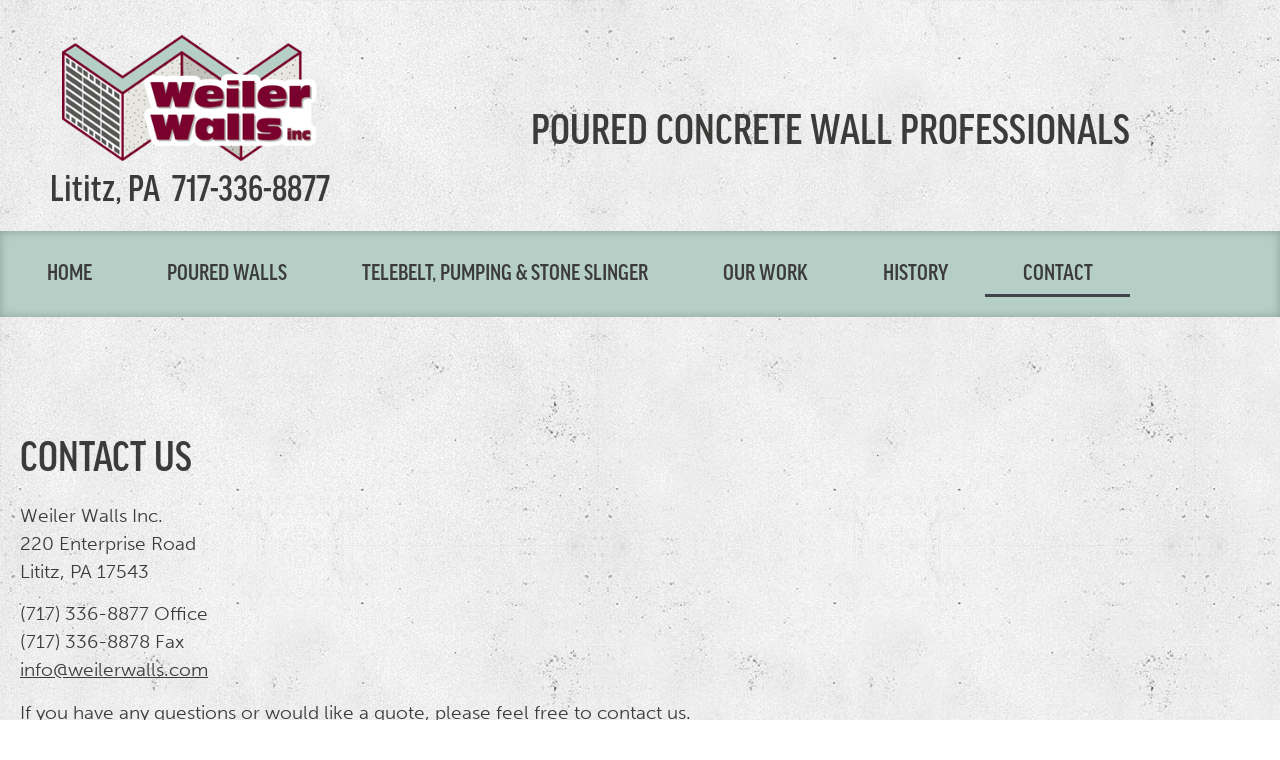

--- FILE ---
content_type: text/html; charset=UTF-8
request_url: https://weilerwalls.com/contact-us/
body_size: 17491
content:
<!doctype html>
<html lang="en-US">
<head>
	<meta charset="UTF-8">
	<meta name="viewport" content="width=device-width, initial-scale=1">
	<link rel="profile" href="https://gmpg.org/xfn/11">
	<meta name='robots' content='index, follow, max-image-preview:large, max-snippet:-1, max-video-preview:-1' />
	<style>img:is([sizes="auto" i], [sizes^="auto," i]) { contain-intrinsic-size: 3000px 1500px }</style>
	
	<!-- This site is optimized with the Yoast SEO plugin v26.7 - https://yoast.com/wordpress/plugins/seo/ -->
	<title>Contact Us - Weiler Walls</title>
	<link rel="canonical" href="https://weilerwalls.com/contact-us/" />
	<meta property="og:locale" content="en_US" />
	<meta property="og:type" content="article" />
	<meta property="og:title" content="Contact Us - Weiler Walls" />
	<meta property="og:description" content="Weiler Walls Inc.220 Enterprise RoadLititz, PA 17543 (717) 336-8877 Office(717) 336-8878 Faxinfo@weilerwalls.com If you have any questions or would like a quote, please feel free to contact us. Contact Us By Email Name AddressStreet City State Zip Code Phone Email Comments/Questions SEND YOUR QUESTIONS OR COMMENTS SERVICE AREAS We gladly provide residential, commercial, industrial, and [&hellip;]" />
	<meta property="og:url" content="https://weilerwalls.com/contact-us/" />
	<meta property="og:site_name" content="Weiler Walls" />
	<meta property="article:modified_time" content="2022-04-12T18:06:00+00:00" />
	<meta property="og:image" content="https://weilerwalls.com/wp-content/uploads/2021/01/national-association-of-home-builders.png" />
	<meta name="twitter:card" content="summary_large_image" />
	<meta name="twitter:label1" content="Est. reading time" />
	<meta name="twitter:data1" content="2 minutes" />
	<script type="application/ld+json" class="yoast-schema-graph">{"@context":"https://schema.org","@graph":[{"@type":"WebPage","@id":"https://weilerwalls.com/contact-us/","url":"https://weilerwalls.com/contact-us/","name":"Contact Us - Weiler Walls","isPartOf":{"@id":"https://weilerwalls.com/#website"},"primaryImageOfPage":{"@id":"https://weilerwalls.com/contact-us/#primaryimage"},"image":{"@id":"https://weilerwalls.com/contact-us/#primaryimage"},"thumbnailUrl":"https://weilerwalls.com/wp-content/uploads/2021/01/national-association-of-home-builders.png","datePublished":"2021-01-05T16:43:07+00:00","dateModified":"2022-04-12T18:06:00+00:00","breadcrumb":{"@id":"https://weilerwalls.com/contact-us/#breadcrumb"},"inLanguage":"en-US","potentialAction":[{"@type":"ReadAction","target":["https://weilerwalls.com/contact-us/"]}]},{"@type":"ImageObject","inLanguage":"en-US","@id":"https://weilerwalls.com/contact-us/#primaryimage","url":"https://weilerwalls.com/wp-content/uploads/2021/01/national-association-of-home-builders.png","contentUrl":"https://weilerwalls.com/wp-content/uploads/2021/01/national-association-of-home-builders.png","width":150,"height":142,"caption":"national-association-of-home-builders-logo"},{"@type":"BreadcrumbList","@id":"https://weilerwalls.com/contact-us/#breadcrumb","itemListElement":[{"@type":"ListItem","position":1,"name":"Home","item":"https://weilerwalls.com/"},{"@type":"ListItem","position":2,"name":"Contact Us"}]},{"@type":"WebSite","@id":"https://weilerwalls.com/#website","url":"https://weilerwalls.com/","name":"Weiler Walls","description":"Professional Poured Concrete Walls","publisher":{"@id":"https://weilerwalls.com/#organization"},"potentialAction":[{"@type":"SearchAction","target":{"@type":"EntryPoint","urlTemplate":"https://weilerwalls.com/?s={search_term_string}"},"query-input":{"@type":"PropertyValueSpecification","valueRequired":true,"valueName":"search_term_string"}}],"inLanguage":"en-US"},{"@type":"Organization","@id":"https://weilerwalls.com/#organization","name":"Weiler Walls","url":"https://weilerwalls.com/","logo":{"@type":"ImageObject","inLanguage":"en-US","@id":"https://weilerwalls.com/#/schema/logo/image/","url":"https://weilerwalls.com/wp-content/uploads/2020/12/Weiler-Walls-Logo.png","contentUrl":"https://weilerwalls.com/wp-content/uploads/2020/12/Weiler-Walls-Logo.png","width":300,"height":148,"caption":"Weiler Walls"},"image":{"@id":"https://weilerwalls.com/#/schema/logo/image/"}}]}</script>
	<!-- / Yoast SEO plugin. -->


<link rel="alternate" type="application/rss+xml" title="Weiler Walls &raquo; Feed" href="https://weilerwalls.com/feed/" />
<link rel="alternate" type="application/rss+xml" title="Weiler Walls &raquo; Comments Feed" href="https://weilerwalls.com/comments/feed/" />
<script>
window._wpemojiSettings = {"baseUrl":"https:\/\/s.w.org\/images\/core\/emoji\/16.0.1\/72x72\/","ext":".png","svgUrl":"https:\/\/s.w.org\/images\/core\/emoji\/16.0.1\/svg\/","svgExt":".svg","source":{"concatemoji":"https:\/\/weilerwalls.com\/wp-includes\/js\/wp-emoji-release.min.js?ver=6.8.3"}};
/*! This file is auto-generated */
!function(s,n){var o,i,e;function c(e){try{var t={supportTests:e,timestamp:(new Date).valueOf()};sessionStorage.setItem(o,JSON.stringify(t))}catch(e){}}function p(e,t,n){e.clearRect(0,0,e.canvas.width,e.canvas.height),e.fillText(t,0,0);var t=new Uint32Array(e.getImageData(0,0,e.canvas.width,e.canvas.height).data),a=(e.clearRect(0,0,e.canvas.width,e.canvas.height),e.fillText(n,0,0),new Uint32Array(e.getImageData(0,0,e.canvas.width,e.canvas.height).data));return t.every(function(e,t){return e===a[t]})}function u(e,t){e.clearRect(0,0,e.canvas.width,e.canvas.height),e.fillText(t,0,0);for(var n=e.getImageData(16,16,1,1),a=0;a<n.data.length;a++)if(0!==n.data[a])return!1;return!0}function f(e,t,n,a){switch(t){case"flag":return n(e,"\ud83c\udff3\ufe0f\u200d\u26a7\ufe0f","\ud83c\udff3\ufe0f\u200b\u26a7\ufe0f")?!1:!n(e,"\ud83c\udde8\ud83c\uddf6","\ud83c\udde8\u200b\ud83c\uddf6")&&!n(e,"\ud83c\udff4\udb40\udc67\udb40\udc62\udb40\udc65\udb40\udc6e\udb40\udc67\udb40\udc7f","\ud83c\udff4\u200b\udb40\udc67\u200b\udb40\udc62\u200b\udb40\udc65\u200b\udb40\udc6e\u200b\udb40\udc67\u200b\udb40\udc7f");case"emoji":return!a(e,"\ud83e\udedf")}return!1}function g(e,t,n,a){var r="undefined"!=typeof WorkerGlobalScope&&self instanceof WorkerGlobalScope?new OffscreenCanvas(300,150):s.createElement("canvas"),o=r.getContext("2d",{willReadFrequently:!0}),i=(o.textBaseline="top",o.font="600 32px Arial",{});return e.forEach(function(e){i[e]=t(o,e,n,a)}),i}function t(e){var t=s.createElement("script");t.src=e,t.defer=!0,s.head.appendChild(t)}"undefined"!=typeof Promise&&(o="wpEmojiSettingsSupports",i=["flag","emoji"],n.supports={everything:!0,everythingExceptFlag:!0},e=new Promise(function(e){s.addEventListener("DOMContentLoaded",e,{once:!0})}),new Promise(function(t){var n=function(){try{var e=JSON.parse(sessionStorage.getItem(o));if("object"==typeof e&&"number"==typeof e.timestamp&&(new Date).valueOf()<e.timestamp+604800&&"object"==typeof e.supportTests)return e.supportTests}catch(e){}return null}();if(!n){if("undefined"!=typeof Worker&&"undefined"!=typeof OffscreenCanvas&&"undefined"!=typeof URL&&URL.createObjectURL&&"undefined"!=typeof Blob)try{var e="postMessage("+g.toString()+"("+[JSON.stringify(i),f.toString(),p.toString(),u.toString()].join(",")+"));",a=new Blob([e],{type:"text/javascript"}),r=new Worker(URL.createObjectURL(a),{name:"wpTestEmojiSupports"});return void(r.onmessage=function(e){c(n=e.data),r.terminate(),t(n)})}catch(e){}c(n=g(i,f,p,u))}t(n)}).then(function(e){for(var t in e)n.supports[t]=e[t],n.supports.everything=n.supports.everything&&n.supports[t],"flag"!==t&&(n.supports.everythingExceptFlag=n.supports.everythingExceptFlag&&n.supports[t]);n.supports.everythingExceptFlag=n.supports.everythingExceptFlag&&!n.supports.flag,n.DOMReady=!1,n.readyCallback=function(){n.DOMReady=!0}}).then(function(){return e}).then(function(){var e;n.supports.everything||(n.readyCallback(),(e=n.source||{}).concatemoji?t(e.concatemoji):e.wpemoji&&e.twemoji&&(t(e.twemoji),t(e.wpemoji)))}))}((window,document),window._wpemojiSettings);
</script>
<link rel="stylesheet" type="text/css" href="https://use.typekit.net/yrm1txu.css"><link rel='stylesheet' id='fluentform-elementor-widget-css' href='https://weilerwalls.com/wp-content/plugins/fluentform/assets/css/fluent-forms-elementor-widget.css?ver=6.1.14' media='all' />
<style id='wp-emoji-styles-inline-css'>

	img.wp-smiley, img.emoji {
		display: inline !important;
		border: none !important;
		box-shadow: none !important;
		height: 1em !important;
		width: 1em !important;
		margin: 0 0.07em !important;
		vertical-align: -0.1em !important;
		background: none !important;
		padding: 0 !important;
	}
</style>
<style id='global-styles-inline-css'>
:root{--wp--preset--aspect-ratio--square: 1;--wp--preset--aspect-ratio--4-3: 4/3;--wp--preset--aspect-ratio--3-4: 3/4;--wp--preset--aspect-ratio--3-2: 3/2;--wp--preset--aspect-ratio--2-3: 2/3;--wp--preset--aspect-ratio--16-9: 16/9;--wp--preset--aspect-ratio--9-16: 9/16;--wp--preset--color--black: #000000;--wp--preset--color--cyan-bluish-gray: #abb8c3;--wp--preset--color--white: #ffffff;--wp--preset--color--pale-pink: #f78da7;--wp--preset--color--vivid-red: #cf2e2e;--wp--preset--color--luminous-vivid-orange: #ff6900;--wp--preset--color--luminous-vivid-amber: #fcb900;--wp--preset--color--light-green-cyan: #7bdcb5;--wp--preset--color--vivid-green-cyan: #00d084;--wp--preset--color--pale-cyan-blue: #8ed1fc;--wp--preset--color--vivid-cyan-blue: #0693e3;--wp--preset--color--vivid-purple: #9b51e0;--wp--preset--gradient--vivid-cyan-blue-to-vivid-purple: linear-gradient(135deg,rgba(6,147,227,1) 0%,rgb(155,81,224) 100%);--wp--preset--gradient--light-green-cyan-to-vivid-green-cyan: linear-gradient(135deg,rgb(122,220,180) 0%,rgb(0,208,130) 100%);--wp--preset--gradient--luminous-vivid-amber-to-luminous-vivid-orange: linear-gradient(135deg,rgba(252,185,0,1) 0%,rgba(255,105,0,1) 100%);--wp--preset--gradient--luminous-vivid-orange-to-vivid-red: linear-gradient(135deg,rgba(255,105,0,1) 0%,rgb(207,46,46) 100%);--wp--preset--gradient--very-light-gray-to-cyan-bluish-gray: linear-gradient(135deg,rgb(238,238,238) 0%,rgb(169,184,195) 100%);--wp--preset--gradient--cool-to-warm-spectrum: linear-gradient(135deg,rgb(74,234,220) 0%,rgb(151,120,209) 20%,rgb(207,42,186) 40%,rgb(238,44,130) 60%,rgb(251,105,98) 80%,rgb(254,248,76) 100%);--wp--preset--gradient--blush-light-purple: linear-gradient(135deg,rgb(255,206,236) 0%,rgb(152,150,240) 100%);--wp--preset--gradient--blush-bordeaux: linear-gradient(135deg,rgb(254,205,165) 0%,rgb(254,45,45) 50%,rgb(107,0,62) 100%);--wp--preset--gradient--luminous-dusk: linear-gradient(135deg,rgb(255,203,112) 0%,rgb(199,81,192) 50%,rgb(65,88,208) 100%);--wp--preset--gradient--pale-ocean: linear-gradient(135deg,rgb(255,245,203) 0%,rgb(182,227,212) 50%,rgb(51,167,181) 100%);--wp--preset--gradient--electric-grass: linear-gradient(135deg,rgb(202,248,128) 0%,rgb(113,206,126) 100%);--wp--preset--gradient--midnight: linear-gradient(135deg,rgb(2,3,129) 0%,rgb(40,116,252) 100%);--wp--preset--font-size--small: 13px;--wp--preset--font-size--medium: 20px;--wp--preset--font-size--large: 36px;--wp--preset--font-size--x-large: 42px;--wp--preset--spacing--20: 0.44rem;--wp--preset--spacing--30: 0.67rem;--wp--preset--spacing--40: 1rem;--wp--preset--spacing--50: 1.5rem;--wp--preset--spacing--60: 2.25rem;--wp--preset--spacing--70: 3.38rem;--wp--preset--spacing--80: 5.06rem;--wp--preset--shadow--natural: 6px 6px 9px rgba(0, 0, 0, 0.2);--wp--preset--shadow--deep: 12px 12px 50px rgba(0, 0, 0, 0.4);--wp--preset--shadow--sharp: 6px 6px 0px rgba(0, 0, 0, 0.2);--wp--preset--shadow--outlined: 6px 6px 0px -3px rgba(255, 255, 255, 1), 6px 6px rgba(0, 0, 0, 1);--wp--preset--shadow--crisp: 6px 6px 0px rgba(0, 0, 0, 1);}:root { --wp--style--global--content-size: 800px;--wp--style--global--wide-size: 1200px; }:where(body) { margin: 0; }.wp-site-blocks > .alignleft { float: left; margin-right: 2em; }.wp-site-blocks > .alignright { float: right; margin-left: 2em; }.wp-site-blocks > .aligncenter { justify-content: center; margin-left: auto; margin-right: auto; }:where(.wp-site-blocks) > * { margin-block-start: 24px; margin-block-end: 0; }:where(.wp-site-blocks) > :first-child { margin-block-start: 0; }:where(.wp-site-blocks) > :last-child { margin-block-end: 0; }:root { --wp--style--block-gap: 24px; }:root :where(.is-layout-flow) > :first-child{margin-block-start: 0;}:root :where(.is-layout-flow) > :last-child{margin-block-end: 0;}:root :where(.is-layout-flow) > *{margin-block-start: 24px;margin-block-end: 0;}:root :where(.is-layout-constrained) > :first-child{margin-block-start: 0;}:root :where(.is-layout-constrained) > :last-child{margin-block-end: 0;}:root :where(.is-layout-constrained) > *{margin-block-start: 24px;margin-block-end: 0;}:root :where(.is-layout-flex){gap: 24px;}:root :where(.is-layout-grid){gap: 24px;}.is-layout-flow > .alignleft{float: left;margin-inline-start: 0;margin-inline-end: 2em;}.is-layout-flow > .alignright{float: right;margin-inline-start: 2em;margin-inline-end: 0;}.is-layout-flow > .aligncenter{margin-left: auto !important;margin-right: auto !important;}.is-layout-constrained > .alignleft{float: left;margin-inline-start: 0;margin-inline-end: 2em;}.is-layout-constrained > .alignright{float: right;margin-inline-start: 2em;margin-inline-end: 0;}.is-layout-constrained > .aligncenter{margin-left: auto !important;margin-right: auto !important;}.is-layout-constrained > :where(:not(.alignleft):not(.alignright):not(.alignfull)){max-width: var(--wp--style--global--content-size);margin-left: auto !important;margin-right: auto !important;}.is-layout-constrained > .alignwide{max-width: var(--wp--style--global--wide-size);}body .is-layout-flex{display: flex;}.is-layout-flex{flex-wrap: wrap;align-items: center;}.is-layout-flex > :is(*, div){margin: 0;}body .is-layout-grid{display: grid;}.is-layout-grid > :is(*, div){margin: 0;}body{padding-top: 0px;padding-right: 0px;padding-bottom: 0px;padding-left: 0px;}a:where(:not(.wp-element-button)){text-decoration: underline;}:root :where(.wp-element-button, .wp-block-button__link){background-color: #32373c;border-width: 0;color: #fff;font-family: inherit;font-size: inherit;line-height: inherit;padding: calc(0.667em + 2px) calc(1.333em + 2px);text-decoration: none;}.has-black-color{color: var(--wp--preset--color--black) !important;}.has-cyan-bluish-gray-color{color: var(--wp--preset--color--cyan-bluish-gray) !important;}.has-white-color{color: var(--wp--preset--color--white) !important;}.has-pale-pink-color{color: var(--wp--preset--color--pale-pink) !important;}.has-vivid-red-color{color: var(--wp--preset--color--vivid-red) !important;}.has-luminous-vivid-orange-color{color: var(--wp--preset--color--luminous-vivid-orange) !important;}.has-luminous-vivid-amber-color{color: var(--wp--preset--color--luminous-vivid-amber) !important;}.has-light-green-cyan-color{color: var(--wp--preset--color--light-green-cyan) !important;}.has-vivid-green-cyan-color{color: var(--wp--preset--color--vivid-green-cyan) !important;}.has-pale-cyan-blue-color{color: var(--wp--preset--color--pale-cyan-blue) !important;}.has-vivid-cyan-blue-color{color: var(--wp--preset--color--vivid-cyan-blue) !important;}.has-vivid-purple-color{color: var(--wp--preset--color--vivid-purple) !important;}.has-black-background-color{background-color: var(--wp--preset--color--black) !important;}.has-cyan-bluish-gray-background-color{background-color: var(--wp--preset--color--cyan-bluish-gray) !important;}.has-white-background-color{background-color: var(--wp--preset--color--white) !important;}.has-pale-pink-background-color{background-color: var(--wp--preset--color--pale-pink) !important;}.has-vivid-red-background-color{background-color: var(--wp--preset--color--vivid-red) !important;}.has-luminous-vivid-orange-background-color{background-color: var(--wp--preset--color--luminous-vivid-orange) !important;}.has-luminous-vivid-amber-background-color{background-color: var(--wp--preset--color--luminous-vivid-amber) !important;}.has-light-green-cyan-background-color{background-color: var(--wp--preset--color--light-green-cyan) !important;}.has-vivid-green-cyan-background-color{background-color: var(--wp--preset--color--vivid-green-cyan) !important;}.has-pale-cyan-blue-background-color{background-color: var(--wp--preset--color--pale-cyan-blue) !important;}.has-vivid-cyan-blue-background-color{background-color: var(--wp--preset--color--vivid-cyan-blue) !important;}.has-vivid-purple-background-color{background-color: var(--wp--preset--color--vivid-purple) !important;}.has-black-border-color{border-color: var(--wp--preset--color--black) !important;}.has-cyan-bluish-gray-border-color{border-color: var(--wp--preset--color--cyan-bluish-gray) !important;}.has-white-border-color{border-color: var(--wp--preset--color--white) !important;}.has-pale-pink-border-color{border-color: var(--wp--preset--color--pale-pink) !important;}.has-vivid-red-border-color{border-color: var(--wp--preset--color--vivid-red) !important;}.has-luminous-vivid-orange-border-color{border-color: var(--wp--preset--color--luminous-vivid-orange) !important;}.has-luminous-vivid-amber-border-color{border-color: var(--wp--preset--color--luminous-vivid-amber) !important;}.has-light-green-cyan-border-color{border-color: var(--wp--preset--color--light-green-cyan) !important;}.has-vivid-green-cyan-border-color{border-color: var(--wp--preset--color--vivid-green-cyan) !important;}.has-pale-cyan-blue-border-color{border-color: var(--wp--preset--color--pale-cyan-blue) !important;}.has-vivid-cyan-blue-border-color{border-color: var(--wp--preset--color--vivid-cyan-blue) !important;}.has-vivid-purple-border-color{border-color: var(--wp--preset--color--vivid-purple) !important;}.has-vivid-cyan-blue-to-vivid-purple-gradient-background{background: var(--wp--preset--gradient--vivid-cyan-blue-to-vivid-purple) !important;}.has-light-green-cyan-to-vivid-green-cyan-gradient-background{background: var(--wp--preset--gradient--light-green-cyan-to-vivid-green-cyan) !important;}.has-luminous-vivid-amber-to-luminous-vivid-orange-gradient-background{background: var(--wp--preset--gradient--luminous-vivid-amber-to-luminous-vivid-orange) !important;}.has-luminous-vivid-orange-to-vivid-red-gradient-background{background: var(--wp--preset--gradient--luminous-vivid-orange-to-vivid-red) !important;}.has-very-light-gray-to-cyan-bluish-gray-gradient-background{background: var(--wp--preset--gradient--very-light-gray-to-cyan-bluish-gray) !important;}.has-cool-to-warm-spectrum-gradient-background{background: var(--wp--preset--gradient--cool-to-warm-spectrum) !important;}.has-blush-light-purple-gradient-background{background: var(--wp--preset--gradient--blush-light-purple) !important;}.has-blush-bordeaux-gradient-background{background: var(--wp--preset--gradient--blush-bordeaux) !important;}.has-luminous-dusk-gradient-background{background: var(--wp--preset--gradient--luminous-dusk) !important;}.has-pale-ocean-gradient-background{background: var(--wp--preset--gradient--pale-ocean) !important;}.has-electric-grass-gradient-background{background: var(--wp--preset--gradient--electric-grass) !important;}.has-midnight-gradient-background{background: var(--wp--preset--gradient--midnight) !important;}.has-small-font-size{font-size: var(--wp--preset--font-size--small) !important;}.has-medium-font-size{font-size: var(--wp--preset--font-size--medium) !important;}.has-large-font-size{font-size: var(--wp--preset--font-size--large) !important;}.has-x-large-font-size{font-size: var(--wp--preset--font-size--x-large) !important;}
:root :where(.wp-block-pullquote){font-size: 1.5em;line-height: 1.6;}
</style>
<link rel='stylesheet' id='hello-elementor-theme-style-css' href='https://weilerwalls.com/wp-content/themes/hello-elementor/assets/css/theme.css?ver=3.4.5' media='all' />
<link rel='stylesheet' id='hello-elementor-child-style-css' href='https://weilerwalls.com/wp-content/themes/hello-rosewood-child/style.css?ver=1.0.0' media='all' />
<link rel='stylesheet' id='hello-elementor-css' href='https://weilerwalls.com/wp-content/themes/hello-elementor/assets/css/reset.css?ver=3.4.5' media='all' />
<link rel='stylesheet' id='hello-elementor-header-footer-css' href='https://weilerwalls.com/wp-content/themes/hello-elementor/assets/css/header-footer.css?ver=3.4.5' media='all' />
<link rel='stylesheet' id='e-animation-zoomIn-css' href='https://weilerwalls.com/wp-content/plugins/elementor/assets/lib/animations/styles/zoomIn.min.css?ver=3.34.1' media='all' />
<link rel='stylesheet' id='elementor-frontend-css' href='https://weilerwalls.com/wp-content/plugins/elementor/assets/css/frontend.min.css?ver=3.34.1' media='all' />
<link rel='stylesheet' id='widget-heading-css' href='https://weilerwalls.com/wp-content/plugins/elementor/assets/css/widget-heading.min.css?ver=3.34.1' media='all' />
<link rel='stylesheet' id='e-animation-shrink-css' href='https://weilerwalls.com/wp-content/plugins/elementor/assets/lib/animations/styles/e-animation-shrink.min.css?ver=3.34.1' media='all' />
<link rel='stylesheet' id='e-animation-fadeInUp-css' href='https://weilerwalls.com/wp-content/plugins/elementor/assets/lib/animations/styles/fadeInUp.min.css?ver=3.34.1' media='all' />
<link rel='stylesheet' id='e-sticky-css' href='https://weilerwalls.com/wp-content/plugins/elementor-pro/assets/css/modules/sticky.min.css?ver=3.34.0' media='all' />
<link rel='stylesheet' id='widget-menu-anchor-css' href='https://weilerwalls.com/wp-content/plugins/elementor/assets/css/widget-menu-anchor.min.css?ver=3.34.1' media='all' />
<link rel='stylesheet' id='widget-nav-menu-css' href='https://weilerwalls.com/wp-content/plugins/elementor-pro/assets/css/widget-nav-menu.min.css?ver=3.34.0' media='all' />
<link rel='stylesheet' id='widget-image-css' href='https://weilerwalls.com/wp-content/plugins/elementor/assets/css/widget-image.min.css?ver=3.34.1' media='all' />
<link rel='stylesheet' id='widget-divider-css' href='https://weilerwalls.com/wp-content/plugins/elementor/assets/css/widget-divider.min.css?ver=3.34.1' media='all' />
<link rel='stylesheet' id='e-motion-fx-css' href='https://weilerwalls.com/wp-content/plugins/elementor-pro/assets/css/modules/motion-fx.min.css?ver=3.34.0' media='all' />
<link rel='stylesheet' id='e-animation-fadeIn-css' href='https://weilerwalls.com/wp-content/plugins/elementor/assets/lib/animations/styles/fadeIn.min.css?ver=3.34.1' media='all' />
<link rel='stylesheet' id='e-popup-css' href='https://weilerwalls.com/wp-content/plugins/elementor-pro/assets/css/conditionals/popup.min.css?ver=3.34.0' media='all' />
<link rel='stylesheet' id='elementor-icons-css' href='https://weilerwalls.com/wp-content/plugins/elementor/assets/lib/eicons/css/elementor-icons.min.css?ver=5.45.0' media='all' />
<link rel='stylesheet' id='elementor-post-18-css' href='https://weilerwalls.com/wp-content/uploads/elementor/css/post-18.css?ver=1768712545' media='all' />
<link rel='stylesheet' id='uael-frontend-css' href='https://weilerwalls.com/wp-content/plugins/ultimate-elementor/assets/min-css/uael-frontend.min.css?ver=1.42.2' media='all' />
<link rel='stylesheet' id='uael-teammember-social-icons-css' href='https://weilerwalls.com/wp-content/plugins/elementor/assets/css/widget-social-icons.min.css?ver=3.24.0' media='all' />
<link rel='stylesheet' id='uael-social-share-icons-brands-css' href='https://weilerwalls.com/wp-content/plugins/elementor/assets/lib/font-awesome/css/brands.css?ver=5.15.3' media='all' />
<link rel='stylesheet' id='uael-social-share-icons-fontawesome-css' href='https://weilerwalls.com/wp-content/plugins/elementor/assets/lib/font-awesome/css/fontawesome.css?ver=5.15.3' media='all' />
<link rel='stylesheet' id='uael-nav-menu-icons-css' href='https://weilerwalls.com/wp-content/plugins/elementor/assets/lib/font-awesome/css/solid.css?ver=5.15.3' media='all' />
<link rel='stylesheet' id='e-animation-sink-css' href='https://weilerwalls.com/wp-content/plugins/elementor/assets/lib/animations/styles/e-animation-sink.min.css?ver=3.34.1' media='all' />
<link rel='stylesheet' id='swiper-css' href='https://weilerwalls.com/wp-content/plugins/elementor/assets/lib/swiper/v8/css/swiper.min.css?ver=8.4.5' media='all' />
<link rel='stylesheet' id='e-swiper-css' href='https://weilerwalls.com/wp-content/plugins/elementor/assets/css/conditionals/e-swiper.min.css?ver=3.34.1' media='all' />
<link rel='stylesheet' id='widget-media-carousel-css' href='https://weilerwalls.com/wp-content/plugins/elementor-pro/assets/css/widget-media-carousel.min.css?ver=3.34.0' media='all' />
<link rel='stylesheet' id='widget-carousel-module-base-css' href='https://weilerwalls.com/wp-content/plugins/elementor-pro/assets/css/widget-carousel-module-base.min.css?ver=3.34.0' media='all' />
<link rel='stylesheet' id='fluent-form-styles-css' href='https://weilerwalls.com/wp-content/plugins/fluentform/assets/css/fluent-forms-public.css?ver=6.1.14' media='all' />
<link rel='stylesheet' id='fluentform-public-default-css' href='https://weilerwalls.com/wp-content/plugins/fluentform/assets/css/fluentform-public-default.css?ver=6.1.14' media='all' />
<link rel='stylesheet' id='elementor-post-48-css' href='https://weilerwalls.com/wp-content/uploads/elementor/css/post-48.css?ver=1768723235' media='all' />
<link rel='stylesheet' id='elementor-post-34-css' href='https://weilerwalls.com/wp-content/uploads/elementor/css/post-34.css?ver=1768712545' media='all' />
<link rel='stylesheet' id='elementor-post-56-css' href='https://weilerwalls.com/wp-content/uploads/elementor/css/post-56.css?ver=1768712545' media='all' />
<link rel='stylesheet' id='elementor-post-610-css' href='https://weilerwalls.com/wp-content/uploads/elementor/css/post-610.css?ver=1768712545' media='all' />
<link rel='stylesheet' id='elementor-icons-shared-0-css' href='https://weilerwalls.com/wp-content/plugins/elementor/assets/lib/font-awesome/css/fontawesome.min.css?ver=5.15.3' media='all' />
<link rel='stylesheet' id='elementor-icons-fa-solid-css' href='https://weilerwalls.com/wp-content/plugins/elementor/assets/lib/font-awesome/css/solid.min.css?ver=5.15.3' media='all' />
<script src="https://weilerwalls.com/wp-includes/js/jquery/jquery.min.js?ver=3.7.1" id="jquery-core-js"></script>
<script src="https://weilerwalls.com/wp-includes/js/jquery/jquery-migrate.min.js?ver=3.4.1" id="jquery-migrate-js"></script>
<link rel="https://api.w.org/" href="https://weilerwalls.com/wp-json/" /><link rel="alternate" title="JSON" type="application/json" href="https://weilerwalls.com/wp-json/wp/v2/pages/48" /><link rel="EditURI" type="application/rsd+xml" title="RSD" href="https://weilerwalls.com/xmlrpc.php?rsd" />
<meta name="generator" content="WordPress 6.8.3" />
<link rel='shortlink' href='https://weilerwalls.com/?p=48' />
<link rel="alternate" title="oEmbed (JSON)" type="application/json+oembed" href="https://weilerwalls.com/wp-json/oembed/1.0/embed?url=https%3A%2F%2Fweilerwalls.com%2Fcontact-us%2F" />
<link rel="alternate" title="oEmbed (XML)" type="text/xml+oembed" href="https://weilerwalls.com/wp-json/oembed/1.0/embed?url=https%3A%2F%2Fweilerwalls.com%2Fcontact-us%2F&#038;format=xml" />
<meta name="generator" content="Elementor 3.34.1; features: additional_custom_breakpoints; settings: css_print_method-external, google_font-enabled, font_display-auto">
<!-- Google Tag Manager -->
<script>(function(w,d,s,l,i){w[l]=w[l]||[];w[l].push({'gtm.start':
new Date().getTime(),event:'gtm.js'});var f=d.getElementsByTagName(s)[0],
j=d.createElement(s),dl=l!='dataLayer'?'&l='+l:'';j.async=true;j.src=
'https://www.googletagmanager.com/gtm.js?id='+i+dl;f.parentNode.insertBefore(j,f);
})(window,document,'script','dataLayer','GTM-NVJGT9W');</script>
<!-- End Google Tag Manager -->
			<style>
				.e-con.e-parent:nth-of-type(n+4):not(.e-lazyloaded):not(.e-no-lazyload),
				.e-con.e-parent:nth-of-type(n+4):not(.e-lazyloaded):not(.e-no-lazyload) * {
					background-image: none !important;
				}
				@media screen and (max-height: 1024px) {
					.e-con.e-parent:nth-of-type(n+3):not(.e-lazyloaded):not(.e-no-lazyload),
					.e-con.e-parent:nth-of-type(n+3):not(.e-lazyloaded):not(.e-no-lazyload) * {
						background-image: none !important;
					}
				}
				@media screen and (max-height: 640px) {
					.e-con.e-parent:nth-of-type(n+2):not(.e-lazyloaded):not(.e-no-lazyload),
					.e-con.e-parent:nth-of-type(n+2):not(.e-lazyloaded):not(.e-no-lazyload) * {
						background-image: none !important;
					}
				}
			</style>
			<link rel="icon" href="https://weilerwalls.com/wp-content/uploads/2020/12/favicon.png" sizes="32x32" />
<link rel="icon" href="https://weilerwalls.com/wp-content/uploads/2020/12/favicon.png" sizes="192x192" />
<link rel="apple-touch-icon" href="https://weilerwalls.com/wp-content/uploads/2020/12/favicon.png" />
<meta name="msapplication-TileImage" content="https://weilerwalls.com/wp-content/uploads/2020/12/favicon.png" />
</head>
<body class="wp-singular page-template page-template-elementor_header_footer page page-id-48 wp-custom-logo wp-embed-responsive wp-theme-hello-elementor wp-child-theme-hello-rosewood-child esm-default hello-elementor-default elementor-default elementor-template-full-width elementor-kit-18 elementor-page elementor-page-48">

<!-- Google Tag Manager (noscript) -->
<noscript><iframe src="https://www.googletagmanager.com/ns.html?id=GTM-NVJGT9W"
height="0" width="0" style="display:none;visibility:hidden"></iframe></noscript>
<!-- End Google Tag Manager (noscript) -->

<a class="skip-link screen-reader-text" href="#content">Skip to content</a>

		<header data-elementor-type="header" data-elementor-id="34" class="elementor elementor-34 elementor-location-header" data-elementor-post-type="elementor_library">
					<header class="elementor-section elementor-top-section elementor-element elementor-element-c69d8f1 elementor-section-full_width elementor-reverse-mobile elementor-section-height-default elementor-section-height-default" data-id="c69d8f1" data-element_type="section">
						<div class="elementor-container elementor-column-gap-no">
					<div class="elementor-column elementor-col-100 elementor-top-column elementor-element elementor-element-e909777" data-id="e909777" data-element_type="column">
			<div class="elementor-widget-wrap elementor-element-populated">
						<section class="elementor-section elementor-inner-section elementor-element elementor-element-9474797 elementor-section-full_width elementor-hidden-desktop elementor-hidden-tablet elementor-hidden-mobile elementor-section-height-default elementor-section-height-default elementor-invisible" data-id="9474797" data-element_type="section" data-settings="{&quot;background_background&quot;:&quot;classic&quot;,&quot;animation&quot;:&quot;fadeInUp&quot;,&quot;sticky&quot;:&quot;top&quot;,&quot;sticky_on&quot;:[&quot;desktop&quot;,&quot;tablet&quot;,&quot;mobile&quot;],&quot;sticky_offset&quot;:0,&quot;sticky_effects_offset&quot;:0,&quot;sticky_anchor_link_offset&quot;:0}">
						<div class="elementor-container elementor-column-gap-no">
					<div class="elementor-column elementor-col-100 elementor-inner-column elementor-element elementor-element-3dbaf5e" data-id="3dbaf5e" data-element_type="column">
			<div class="elementor-widget-wrap elementor-element-populated">
						<div class="elementor-element elementor-element-404e37b elementor-widget__width-auto elementor-invisible elementor-widget elementor-widget-heading" data-id="404e37b" data-element_type="widget" data-settings="{&quot;_animation&quot;:&quot;zoomIn&quot;}" data-widget_type="heading.default">
				<div class="elementor-widget-container">
					<h2 class="elementor-heading-title elementor-size-default">We are hiring!</h2>				</div>
				</div>
				<div class="elementor-element elementor-element-97da6d9 elementor-widget__width-auto elementor-invisible elementor-widget elementor-widget-button" data-id="97da6d9" data-element_type="widget" data-settings="{&quot;_animation&quot;:&quot;zoomIn&quot;,&quot;_animation_delay&quot;:1}" data-widget_type="button.default">
				<div class="elementor-widget-container">
									<div class="elementor-button-wrapper">
					<a class="elementor-button elementor-button-link elementor-size-sm elementor-animation-shrink" href="https://weilerwalls.com/contact-us/">
						<span class="elementor-button-content-wrapper">
									<span class="elementor-button-text">Contact Us</span>
					</span>
					</a>
				</div>
								</div>
				</div>
					</div>
		</div>
					</div>
		</section>
				<nav class="elementor-section elementor-inner-section elementor-element elementor-element-cef3098 elementor-hidden-desktop elementor-hidden-tablet elementor-section-boxed elementor-section-height-default elementor-section-height-default" data-id="cef3098" data-element_type="section" data-settings="{&quot;background_background&quot;:&quot;classic&quot;}">
						<div class="elementor-container elementor-column-gap-no">
					<div class="elementor-column elementor-col-100 elementor-inner-column elementor-element elementor-element-39602ad" data-id="39602ad" data-element_type="column">
			<div class="elementor-widget-wrap elementor-element-populated">
						<div class="elementor-element elementor-element-11be06a elementor-widget elementor-widget-menu-anchor" data-id="11be06a" data-element_type="widget" data-widget_type="menu-anchor.default">
				<div class="elementor-widget-container">
							<div class="elementor-menu-anchor" id="back-to-top"></div>
						</div>
				</div>
				<div class="elementor-element elementor-element-8fc83b2 elementor-nav-menu__align-start elementor-nav-menu--dropdown-mobile elementor-nav-menu--stretch elementor-widget-mobile__width-auto elementor-hidden-desktop elementor-hidden-tablet elementor-nav-menu__text-align-aside elementor-nav-menu--toggle elementor-nav-menu--burger elementor-widget elementor-widget-nav-menu" data-id="8fc83b2" data-element_type="widget" data-settings="{&quot;full_width&quot;:&quot;stretch&quot;,&quot;layout&quot;:&quot;horizontal&quot;,&quot;submenu_icon&quot;:{&quot;value&quot;:&quot;&lt;i class=\&quot;fas fa-caret-down\&quot; aria-hidden=\&quot;true\&quot;&gt;&lt;\/i&gt;&quot;,&quot;library&quot;:&quot;fa-solid&quot;},&quot;toggle&quot;:&quot;burger&quot;}" data-widget_type="nav-menu.default">
				<div class="elementor-widget-container">
								<nav aria-label="Menu" class="elementor-nav-menu--main elementor-nav-menu__container elementor-nav-menu--layout-horizontal e--pointer-underline e--animation-fade">
				<ul id="menu-1-8fc83b2" class="elementor-nav-menu"><li class="menu-item menu-item-type-post_type menu-item-object-page menu-item-home menu-item-39"><a href="https://weilerwalls.com/" class="elementor-item">Home</a></li>
<li class="menu-item menu-item-type-post_type menu-item-object-page menu-item-40"><a href="https://weilerwalls.com/poured-walls/" class="elementor-item">Poured Walls</a></li>
<li class="menu-item menu-item-type-custom menu-item-object-custom menu-item-43"><a href="https://weilersconcretepumping.com/" class="elementor-item">Telebelt, Pumping &#038; Stone Slinger</a></li>
<li class="menu-item menu-item-type-post_type menu-item-object-page menu-item-53"><a href="https://weilerwalls.com/our-work/" class="elementor-item">Our Work</a></li>
<li class="menu-item menu-item-type-post_type menu-item-object-page menu-item-52"><a href="https://weilerwalls.com/about-us/" class="elementor-item">History</a></li>
<li class="menu-item menu-item-type-post_type menu-item-object-page current-menu-item page_item page-item-48 current_page_item menu-item-51"><a href="https://weilerwalls.com/contact-us/" aria-current="page" class="elementor-item elementor-item-active">Contact</a></li>
</ul>			</nav>
					<div class="elementor-menu-toggle" role="button" tabindex="0" aria-label="Menu Toggle" aria-expanded="false">
			<i aria-hidden="true" role="presentation" class="elementor-menu-toggle__icon--open eicon-menu-bar"></i><i aria-hidden="true" role="presentation" class="elementor-menu-toggle__icon--close eicon-close"></i>		</div>
					<nav class="elementor-nav-menu--dropdown elementor-nav-menu__container" aria-hidden="true">
				<ul id="menu-2-8fc83b2" class="elementor-nav-menu"><li class="menu-item menu-item-type-post_type menu-item-object-page menu-item-home menu-item-39"><a href="https://weilerwalls.com/" class="elementor-item" tabindex="-1">Home</a></li>
<li class="menu-item menu-item-type-post_type menu-item-object-page menu-item-40"><a href="https://weilerwalls.com/poured-walls/" class="elementor-item" tabindex="-1">Poured Walls</a></li>
<li class="menu-item menu-item-type-custom menu-item-object-custom menu-item-43"><a href="https://weilersconcretepumping.com/" class="elementor-item" tabindex="-1">Telebelt, Pumping &#038; Stone Slinger</a></li>
<li class="menu-item menu-item-type-post_type menu-item-object-page menu-item-53"><a href="https://weilerwalls.com/our-work/" class="elementor-item" tabindex="-1">Our Work</a></li>
<li class="menu-item menu-item-type-post_type menu-item-object-page menu-item-52"><a href="https://weilerwalls.com/about-us/" class="elementor-item" tabindex="-1">History</a></li>
<li class="menu-item menu-item-type-post_type menu-item-object-page current-menu-item page_item page-item-48 current_page_item menu-item-51"><a href="https://weilerwalls.com/contact-us/" aria-current="page" class="elementor-item elementor-item-active" tabindex="-1">Contact</a></li>
</ul>			</nav>
						</div>
				</div>
				<div class="elementor-element elementor-element-3b37825 elementor-widget elementor-widget-menu-anchor" data-id="3b37825" data-element_type="widget" data-widget_type="menu-anchor.default">
				<div class="elementor-widget-container">
							<div class="elementor-menu-anchor" id="back-to-top"></div>
						</div>
				</div>
				<div class="elementor-element elementor-element-012fa18 elementor-widget-mobile__width-auto elementor-widget elementor-widget-heading" data-id="012fa18" data-element_type="widget" data-widget_type="heading.default">
				<div class="elementor-widget-container">
					<h2 class="elementor-heading-title elementor-size-default">MENU</h2>				</div>
				</div>
					</div>
		</div>
					</div>
		</nav>
				<section class="elementor-section elementor-inner-section elementor-element elementor-element-9877bb6 elementor-reverse-mobile elementor-section-boxed elementor-section-height-default elementor-section-height-default" data-id="9877bb6" data-element_type="section">
						<div class="elementor-container elementor-column-gap-default">
					<div class="elementor-column elementor-col-50 elementor-inner-column elementor-element elementor-element-ca400d7" data-id="ca400d7" data-element_type="column">
			<div class="elementor-widget-wrap elementor-element-populated">
						<div class="elementor-element elementor-element-0563649 elementor-widget elementor-widget-theme-site-logo elementor-widget-image" data-id="0563649" data-element_type="widget" data-widget_type="theme-site-logo.default">
				<div class="elementor-widget-container">
											<a href="https://weilerwalls.com">
			<img width="300" height="148" src="https://weilerwalls.com/wp-content/uploads/2020/12/Weiler-Walls-Logo.png" class="attachment-full size-full wp-image-29" alt="Weiler Walls Inc Logo" />				</a>
											</div>
				</div>
				<div class="elementor-element elementor-element-23dbd3a elementor-widget elementor-widget-text-editor" data-id="23dbd3a" data-element_type="widget" data-widget_type="text-editor.default">
				<div class="elementor-widget-container">
									<h2>Lititz, PA  717-336-8877</h2>								</div>
				</div>
					</div>
		</div>
				<div class="elementor-column elementor-col-50 elementor-inner-column elementor-element elementor-element-87897fa" data-id="87897fa" data-element_type="column">
			<div class="elementor-widget-wrap elementor-element-populated">
						<div class="elementor-element elementor-element-2e18755 elementor-widget elementor-widget-heading" data-id="2e18755" data-element_type="widget" data-widget_type="heading.default">
				<div class="elementor-widget-container">
					<h2 class="elementor-heading-title elementor-size-default">POURED CONCRETE WALL PROFESSIONALS</h2>				</div>
				</div>
					</div>
		</div>
					</div>
		</section>
				<nav class="elementor-section elementor-inner-section elementor-element elementor-element-dd7c712 elementor-hidden-phone elementor-section-boxed elementor-section-height-default elementor-section-height-default" data-id="dd7c712" data-element_type="section" data-settings="{&quot;background_background&quot;:&quot;classic&quot;}">
						<div class="elementor-container elementor-column-gap-default">
					<div class="elementor-column elementor-col-100 elementor-inner-column elementor-element elementor-element-05f5fea" data-id="05f5fea" data-element_type="column">
			<div class="elementor-widget-wrap elementor-element-populated">
						<div class="elementor-element elementor-element-df5b8e0 elementor-nav-menu__align-justify elementor-nav-menu--dropdown-mobile elementor-nav-menu--stretch elementor-nav-menu__text-align-aside elementor-nav-menu--toggle elementor-nav-menu--burger elementor-widget elementor-widget-nav-menu" data-id="df5b8e0" data-element_type="widget" data-settings="{&quot;full_width&quot;:&quot;stretch&quot;,&quot;layout&quot;:&quot;horizontal&quot;,&quot;submenu_icon&quot;:{&quot;value&quot;:&quot;&lt;i class=\&quot;fas fa-caret-down\&quot; aria-hidden=\&quot;true\&quot;&gt;&lt;\/i&gt;&quot;,&quot;library&quot;:&quot;fa-solid&quot;},&quot;toggle&quot;:&quot;burger&quot;}" data-widget_type="nav-menu.default">
				<div class="elementor-widget-container">
								<nav aria-label="Menu" class="elementor-nav-menu--main elementor-nav-menu__container elementor-nav-menu--layout-horizontal e--pointer-underline e--animation-fade">
				<ul id="menu-1-df5b8e0" class="elementor-nav-menu"><li class="menu-item menu-item-type-post_type menu-item-object-page menu-item-home menu-item-39"><a href="https://weilerwalls.com/" class="elementor-item">Home</a></li>
<li class="menu-item menu-item-type-post_type menu-item-object-page menu-item-40"><a href="https://weilerwalls.com/poured-walls/" class="elementor-item">Poured Walls</a></li>
<li class="menu-item menu-item-type-custom menu-item-object-custom menu-item-43"><a href="https://weilersconcretepumping.com/" class="elementor-item">Telebelt, Pumping &#038; Stone Slinger</a></li>
<li class="menu-item menu-item-type-post_type menu-item-object-page menu-item-53"><a href="https://weilerwalls.com/our-work/" class="elementor-item">Our Work</a></li>
<li class="menu-item menu-item-type-post_type menu-item-object-page menu-item-52"><a href="https://weilerwalls.com/about-us/" class="elementor-item">History</a></li>
<li class="menu-item menu-item-type-post_type menu-item-object-page current-menu-item page_item page-item-48 current_page_item menu-item-51"><a href="https://weilerwalls.com/contact-us/" aria-current="page" class="elementor-item elementor-item-active">Contact</a></li>
</ul>			</nav>
					<div class="elementor-menu-toggle" role="button" tabindex="0" aria-label="Menu Toggle" aria-expanded="false">
			<i aria-hidden="true" role="presentation" class="elementor-menu-toggle__icon--open eicon-menu-bar"></i><i aria-hidden="true" role="presentation" class="elementor-menu-toggle__icon--close eicon-close"></i>		</div>
					<nav class="elementor-nav-menu--dropdown elementor-nav-menu__container" aria-hidden="true">
				<ul id="menu-2-df5b8e0" class="elementor-nav-menu"><li class="menu-item menu-item-type-post_type menu-item-object-page menu-item-home menu-item-39"><a href="https://weilerwalls.com/" class="elementor-item" tabindex="-1">Home</a></li>
<li class="menu-item menu-item-type-post_type menu-item-object-page menu-item-40"><a href="https://weilerwalls.com/poured-walls/" class="elementor-item" tabindex="-1">Poured Walls</a></li>
<li class="menu-item menu-item-type-custom menu-item-object-custom menu-item-43"><a href="https://weilersconcretepumping.com/" class="elementor-item" tabindex="-1">Telebelt, Pumping &#038; Stone Slinger</a></li>
<li class="menu-item menu-item-type-post_type menu-item-object-page menu-item-53"><a href="https://weilerwalls.com/our-work/" class="elementor-item" tabindex="-1">Our Work</a></li>
<li class="menu-item menu-item-type-post_type menu-item-object-page menu-item-52"><a href="https://weilerwalls.com/about-us/" class="elementor-item" tabindex="-1">History</a></li>
<li class="menu-item menu-item-type-post_type menu-item-object-page current-menu-item page_item page-item-48 current_page_item menu-item-51"><a href="https://weilerwalls.com/contact-us/" aria-current="page" class="elementor-item elementor-item-active" tabindex="-1">Contact</a></li>
</ul>			</nav>
						</div>
				</div>
					</div>
		</div>
					</div>
		</nav>
					</div>
		</div>
					</div>
		</header>
				</header>
				<div data-elementor-type="wp-page" data-elementor-id="48" class="elementor elementor-48" data-elementor-post-type="page">
						<section class="elementor-section elementor-top-section elementor-element elementor-element-779ca51 elementor-section-boxed elementor-section-height-default elementor-section-height-default" data-id="779ca51" data-element_type="section">
						<div class="elementor-container elementor-column-gap-default">
					<div class="elementor-column elementor-col-100 elementor-top-column elementor-element elementor-element-4e6b7fc" data-id="4e6b7fc" data-element_type="column">
			<div class="elementor-widget-wrap elementor-element-populated">
						<section class="elementor-section elementor-inner-section elementor-element elementor-element-491a22e elementor-section-boxed elementor-section-height-default elementor-section-height-default" data-id="491a22e" data-element_type="section">
						<div class="elementor-container elementor-column-gap-default">
					<div class="elementor-column elementor-col-100 elementor-inner-column elementor-element elementor-element-0348ba0" data-id="0348ba0" data-element_type="column">
			<div class="elementor-widget-wrap elementor-element-populated">
						<div class="elementor-element elementor-element-20ca1ad elementor-widget elementor-widget-theme-page-title elementor-page-title elementor-widget-heading" data-id="20ca1ad" data-element_type="widget" data-widget_type="theme-page-title.default">
				<div class="elementor-widget-container">
					<h1 class="elementor-heading-title elementor-size-default">Contact Us</h1>				</div>
				</div>
				<div class="elementor-element elementor-element-4c7fb4d elementor-widget elementor-widget-text-editor" data-id="4c7fb4d" data-element_type="widget" data-widget_type="text-editor.default">
				<div class="elementor-widget-container">
									<p>Weiler Walls Inc.<br />220 Enterprise Road<br />Lititz, PA 17543</p><p>(717) 336-8877 Office<br />(717) 336-8878 Fax<br /><a href="mailto:info@weilerwalls.com">info@weilerwalls.com</a></p><p>If you have any questions or would like a quote, please feel free to contact us.</p>								</div>
				</div>
				<div class="elementor-element elementor-element-8529728 elementor-widget elementor-widget-button" data-id="8529728" data-element_type="widget" data-widget_type="button.default">
				<div class="elementor-widget-container">
									<div class="elementor-button-wrapper">
					<a class="elementor-button elementor-button-link elementor-size-sm elementor-animation-sink" href="#contact-us">
						<span class="elementor-button-content-wrapper">
						<span class="elementor-button-icon">
				<i aria-hidden="true" class="fas fa-angle-double-down"></i>			</span>
									<span class="elementor-button-text">Contact Us By Email</span>
					</span>
					</a>
				</div>
								</div>
				</div>
				<div class="elementor-element elementor-element-9ff7c78 elementor-skin-carousel elementor-arrows-yes elementor-pagination-type-bullets elementor-pagination-position-outside elementor-widget elementor-widget-media-carousel" data-id="9ff7c78" data-element_type="widget" data-settings="{&quot;slides_per_view&quot;:&quot;1&quot;,&quot;skin&quot;:&quot;carousel&quot;,&quot;effect&quot;:&quot;slide&quot;,&quot;show_arrows&quot;:&quot;yes&quot;,&quot;pagination&quot;:&quot;bullets&quot;,&quot;speed&quot;:500,&quot;autoplay&quot;:&quot;yes&quot;,&quot;autoplay_speed&quot;:5000,&quot;loop&quot;:&quot;yes&quot;,&quot;pause_on_hover&quot;:&quot;yes&quot;,&quot;pause_on_interaction&quot;:&quot;yes&quot;,&quot;space_between&quot;:{&quot;unit&quot;:&quot;px&quot;,&quot;size&quot;:10,&quot;sizes&quot;:[]},&quot;space_between_tablet&quot;:{&quot;unit&quot;:&quot;px&quot;,&quot;size&quot;:10,&quot;sizes&quot;:[]},&quot;space_between_mobile&quot;:{&quot;unit&quot;:&quot;px&quot;,&quot;size&quot;:10,&quot;sizes&quot;:[]}}" data-widget_type="media-carousel.default">
				<div class="elementor-widget-container">
									<div class="elementor-swiper">
					<div class="elementor-main-swiper swiper" role="region" aria-roledescription="carousel" aria-label="Slides">
				<div class="swiper-wrapper">
											<div class="swiper-slide" role="group" aria-roledescription="slide">
									<div class="elementor-carousel-image" role="img" aria-label="pic5" style="background-image: url(&#039;https://weilerwalls.com/wp-content/uploads/2021/01/pic5.jpg&#039;)">

			
					</div>
								</div>
									</div>
							</div>
				</div>
								</div>
				</div>
				<div class="elementor-element elementor-element-c61662e fluentform-widget-submit-button-full-width elementor-widget elementor-widget-fluent-form-widget" data-id="c61662e" data-element_type="widget" id="contact-us" data-widget_type="fluent-form-widget.default">
				<div class="elementor-widget-container">
					
            <div class="fluentform-widget-wrapper hide-placeholder fluentform-widget-align-default">

            
            <div class='fluentform ff-default fluentform_wrapper_1 ffs_custom_wrap'><form data-form_id="1" id="fluentform_1" class="frm-fluent-form fluent_form_1 ff-el-form-top ff_form_instance_1_1 ff-form-loading ffs_custom" data-form_instance="ff_form_instance_1_1" method="POST" data-turnstile_key="0x4AAAAAAAY15qWniPlcXwvb" ><fieldset  style="border: none!important;margin: 0!important;padding: 0!important;background-color: transparent!important;box-shadow: none!important;outline: none!important; min-inline-size: 100%;">
                    <legend class="ff_screen_reader_title" style="display: block; margin: 0!important;padding: 0!important;height: 0!important;text-indent: -999999px;width: 0!important;overflow:hidden;">Contact Us form</legend><input type='hidden' name='__fluent_form_embded_post_id' value='48' /><input type="hidden" id="_fluentform_1_fluentformnonce" name="_fluentform_1_fluentformnonce" value="a01dadf3af" /><input type="hidden" name="_wp_http_referer" value="/contact-us/" /><div data-type="name-element" data-name="names" class=" ff-field_container ff-name-field-wrapper" ><div class='ff-t-container'><div class='ff-t-cell '><div class='ff-el-group'><div class="ff-el-input--label ff-el-is-required asterisk-right"><label for='ff_1_names_first_name_' id='label_ff_1_names_first_name_' >Name</label></div><div class='ff-el-input--content'><input type="text" name="names[first_name]" id="ff_1_names_first_name_" class="ff-el-form-control" placeholder="Name" aria-invalid="false" aria-required=true></div></div></div></div></div><div class="ff-name-address-wrapper fluent-address" data-type="address-element" data-name="address_1" ><div class='ff-el-input--label'><label aria-label="Address">Address</label></div><div class='ff-el-input--content'><div class='ff-t-container'><div class='ff-t-cell'><div class='ff-el-group'><div class="ff-el-input--label asterisk-right"><label for='ff_1_address_1_address_line_1_' id='label_ff_1_address_1_address_line_1_' aria-label="Street">Street</label></div><div class='ff-el-input--content'><input type="text" name="address_1[address_line_1]" id="ff_1_address_1_address_line_1_" class="ff-el-form-control" placeholder="Street" data-key_name="address_line_1"  aria-invalid="false" aria-required=false></div></div></div><div class='ff-t-cell'><div class='ff-el-group'><div class="ff-el-input--label asterisk-right"><label for='ff_1_address_1_city_' id='label_ff_1_address_1_city_' aria-label="City">City</label></div><div class='ff-el-input--content'><input type="text" name="address_1[city]" id="ff_1_address_1_city_" class="ff-el-form-control" placeholder="City" data-key_name="city"  aria-invalid="false" aria-required=false></div></div></div></div><div class='ff-t-container'><div class='ff-t-cell'><div class='ff-el-group'><div class="ff-el-input--label asterisk-right"><label for='ff_1_address_1_state_' id='label_ff_1_address_1_state_' aria-label="State">State</label></div><div class='ff-el-input--content'><input type="text" name="address_1[state]" id="ff_1_address_1_state_" class="ff-el-form-control" placeholder="State" data-key_name="state"  aria-invalid="false" aria-required=false></div></div></div><div class='ff-t-cell'><div class='ff-el-group'><div class="ff-el-input--label asterisk-right"><label for='ff_1_address_1_zip_' id='label_ff_1_address_1_zip_' aria-label="Zip Code">Zip Code</label></div><div class='ff-el-input--content'><input type="text" name="address_1[zip]" id="ff_1_address_1_zip_" class="ff-el-form-control" placeholder="Zip" data-key_name="zip"  aria-invalid="false" aria-required=false></div></div></div></div></div></div><div class='ff-el-group'><div class="ff-el-input--label asterisk-right"><label for='ff_1_phone' id='label_ff_1_phone' aria-label="Phone">Phone</label></div><div class='ff-el-input--content'><input name="phone" class="ff-el-form-control ff-el-phone ff_el_with_extended_validation" type="tel" placeholder="Phone Number" data-name="phone" id="ff_1_phone" inputmode="tel"  aria-invalid='false' aria-required=false></div></div><div class='ff-el-group'><div class="ff-el-input--label ff-el-is-required asterisk-right"><label for='ff_1_email' id='label_ff_1_email' aria-label="Email">Email</label></div><div class='ff-el-input--content'><input type="email" name="email" id="ff_1_email" class="ff-el-form-control" placeholder="Email Address" data-name="email"  aria-invalid="false" aria-required=true></div></div><div class='ff-el-group'><div class="ff-el-input--label ff-el-is-required asterisk-right"><label for='ff_1_message' id='label_ff_1_message' aria-label="Comments/Questions">Comments/Questions</label></div><div class='ff-el-input--content'><textarea aria-required="true" aria-labelledby="label_ff_1_message" name="message" id="ff_1_message" class="ff-el-form-control" placeholder="Your Message" rows="4" cols="2" data-name="message" ></textarea></div></div><div class='ff-el-group ' ><div class='ff-el-input--content'><div data-fluent_id='1' name='cf-turnstile-response'><div
		data-sitekey='0x4AAAAAAAY15qWniPlcXwvb'
		data-theme='auto'
		id='fluentform-turnstile-1-1'
		class='ff-el-turnstile cf-turnstile'
		data-appearance='always'></div></div></div></div><div class='ff-el-group ff-text-center ff_submit_btn_wrapper'><button type="submit" class="ff-btn ff-btn-submit ff-btn-sm ff_btn_style wpf_has_custom_css"  aria-label="SEND YOUR QUESTIONS OR COMMENTS">SEND YOUR QUESTIONS OR COMMENTS</button></div></fieldset></form><div id='fluentform_1_errors' class='ff-errors-in-stack ff_form_instance_1_1 ff-form-loading_errors ff_form_instance_1_1_errors'></div></div>            <script type="text/javascript">
                window.fluent_form_ff_form_instance_1_1 = {"id":"1","settings":{"layout":{"labelPlacement":"top","helpMessagePlacement":"with_label","errorMessagePlacement":"inline","asteriskPlacement":"asterisk-right"},"id":"39","restrictions":{"denyEmptySubmission":{"enabled":false}}},"form_instance":"ff_form_instance_1_1","form_id_selector":"fluentform_1","rules":{"names[first_name]":{"required":{"value":true,"message":"This field is required","global":false,"global_message":"This field is required"}},"names[middle_name]":{"required":{"value":false,"message":"This field is required","global":false,"global_message":"This field is required"}},"names[last_name]":{"required":{"value":false,"message":"This field is required","global":false,"global_message":"This field is required"}},"address_1[address_line_1]":{"required":{"value":false,"message":"This field is required","global":false,"global_message":"This field is required"}},"address_1[address_line_2]":{"required":{"value":false,"message":"This field is required","global":false,"global_message":"This field is required"}},"address_1[city]":{"required":{"value":false,"message":"This field is required","global":false,"global_message":"This field is required"}},"address_1[state]":{"required":{"value":false,"message":"This field is required","global":false,"global_message":"This field is required"}},"address_1[zip]":{"required":{"value":false,"message":"This field is required","global":false,"global_message":"This field is required"}},"address_1[country]":{"required":{"value":false,"message":"This field is required","global":false,"global_message":"This field is required"}},"phone":{"required":{"value":false,"message":"This field is required","global":false,"global_message":"This field is required"},"valid_phone_number":{"value":true,"message":"Phone number is not valid","global":false,"global_message":"Phone number is not valid"}},"email":{"required":{"value":true,"message":"This field is required","global":false,"global_message":"This field is required"},"email":{"value":true,"message":"This field must contain a valid email","global":false,"global_message":"This field must contain a valid email"}},"message":{"required":{"value":true,"message":"This field is required","global":false,"global_message":"This field is required"}},"cf-turnstile-response":[]},"debounce_time":300};
                            </script>
                        </div>

            				</div>
				</div>
					</div>
		</div>
					</div>
		</section>
					</div>
		</div>
					</div>
		</section>
				<section class="elementor-section elementor-top-section elementor-element elementor-element-9eb2699 elementor-section-boxed elementor-section-height-default elementor-section-height-default" data-id="9eb2699" data-element_type="section">
						<div class="elementor-container elementor-column-gap-default">
					<div class="elementor-column elementor-col-100 elementor-top-column elementor-element elementor-element-4b0748a" data-id="4b0748a" data-element_type="column">
			<div class="elementor-widget-wrap elementor-element-populated">
						<div class="elementor-element elementor-element-796d735 elementor-widget-divider--view-line_text elementor-widget-divider--element-align-center elementor-widget elementor-widget-global elementor-global-173 elementor-widget-divider" data-id="796d735" data-element_type="widget" data-widget_type="divider.default">
				<div class="elementor-widget-container">
							<div class="elementor-divider">
			<span class="elementor-divider-separator">
							<span class="elementor-divider__text elementor-divider__element">
				SERVICE AREAS				</span>
						</span>
		</div>
						</div>
				</div>
				<div class="elementor-element elementor-element-5ffa26d elementor-widget__width-initial elementor-widget-tablet__width-initial elementor-widget-mobile__width-initial elementor-widget elementor-widget-global elementor-global-170 elementor-widget-text-editor" data-id="5ffa26d" data-element_type="widget" data-widget_type="text-editor.default">
				<div class="elementor-widget-container">
									<p>We gladly provide residential, commercial, industrial, and agricultural poured concrete wall services in, but not limited to, the following areas in central Pennsylvania:</p>								</div>
				</div>
				<div class="elementor-element elementor-element-ac02091 elementor-widget__width-initial elementor-widget-tablet__width-initial elementor-widget-mobile__width-initial elementor-widget elementor-widget-global elementor-global-167 elementor-widget-text-editor" data-id="ac02091" data-element_type="widget" data-widget_type="text-editor.default">
				<div class="elementor-widget-container">
									<ul><li>Lancaster County, PA</li><li>York County, PA</li><li>Lebanon County, PA</li><li>Chester County, PA</li><li>Berks County, PA</li><li>Montgomery County, PA</li></ul>								</div>
				</div>
				<div class="elementor-element elementor-element-a9d35ab elementor-widget elementor-widget-heading" data-id="a9d35ab" data-element_type="widget" data-widget_type="heading.default">
				<div class="elementor-widget-container">
					<h2 class="elementor-heading-title elementor-size-default">TOWNS:</h2>				</div>
				</div>
				<div class="elementor-element elementor-element-d81061b elementor-widget elementor-widget-global elementor-global-385 elementor-widget-text-editor" data-id="d81061b" data-element_type="widget" data-widget_type="text-editor.default">
				<div class="elementor-widget-container">
									<ul><li>Coatesville</li><li>Elizabethtown</li><li>Ephrata</li><li>Exton</li><li>Hamburg</li><li>Harrisburg</li><li>Hershey</li><li>Kennett Square</li><li>Lancaster</li><li>Lebanon</li><li>Lititz</li><li>Malvern</li><li>Middletown</li><li>Morgantown</li><li>Palmyra</li><li>Parkesburg</li><li>Phoenixville</li><li>Pottstown</li><li>Pottsville</li><li>Quarryville</li><li>Reading</li><li>Schuylkill Haven</li><li>West Chester</li><li>York</li></ul>								</div>
				</div>
					</div>
		</div>
					</div>
		</section>
				<section class="elementor-section elementor-top-section elementor-element elementor-element-42f2285 elementor-section-boxed elementor-section-height-default elementor-section-height-default" data-id="42f2285" data-element_type="section">
						<div class="elementor-container elementor-column-gap-default">
					<div class="elementor-column elementor-col-100 elementor-top-column elementor-element elementor-element-53e8194" data-id="53e8194" data-element_type="column">
			<div class="elementor-widget-wrap elementor-element-populated">
						<div class="elementor-element elementor-element-5c2bec9 elementor-widget-divider--view-line_text elementor-widget-divider--element-align-center elementor-widget elementor-widget-global elementor-global-176 elementor-widget-divider" data-id="5c2bec9" data-element_type="widget" data-widget_type="divider.default">
				<div class="elementor-widget-container">
							<div class="elementor-divider">
			<span class="elementor-divider-separator">
							<span class="elementor-divider__text elementor-divider__element">
				TRADE ASSOCIATIONS				</span>
						</span>
		</div>
						</div>
				</div>
				<section class="elementor-section elementor-inner-section elementor-element elementor-element-71661cf elementor-section-boxed elementor-section-height-default elementor-section-height-default" data-id="71661cf" data-element_type="section">
						<div class="elementor-container elementor-column-gap-wider">
					<div class="elementor-column elementor-col-25 elementor-inner-column elementor-element elementor-element-d90e69e" data-id="d90e69e" data-element_type="column">
			<div class="elementor-widget-wrap elementor-element-populated">
						<div class="elementor-element elementor-element-bb68082 elementor-widget elementor-widget-global elementor-global-179 elementor-widget-image" data-id="bb68082" data-element_type="widget" data-widget_type="image.default">
				<div class="elementor-widget-container">
																<a href="https://www.nahb.org/" target="_blank">
							<img decoding="async" width="150" height="142" src="https://weilerwalls.com/wp-content/uploads/2021/01/national-association-of-home-builders.png" class="attachment-large size-large wp-image-138" alt="national-association-of-home-builders-logo" />								</a>
															</div>
				</div>
					</div>
		</div>
				<div class="elementor-column elementor-col-25 elementor-inner-column elementor-element elementor-element-e555030" data-id="e555030" data-element_type="column">
			<div class="elementor-widget-wrap elementor-element-populated">
						<div class="elementor-element elementor-element-eb7bfd6 elementor-widget elementor-widget-global elementor-global-182 elementor-widget-image" data-id="eb7bfd6" data-element_type="widget" data-widget_type="image.default">
				<div class="elementor-widget-container">
																<a href="http://cfawalls.org/products/certified/builders_owners.html" target="_blank">
							<img decoding="async" width="144" height="144" src="https://weilerwalls.com/wp-content/uploads/2021/01/concrete-foundations-association.png" class="attachment-large size-large wp-image-134" alt="concrete-foundations-association-logo" />								</a>
															</div>
				</div>
					</div>
		</div>
				<div class="elementor-column elementor-col-25 elementor-inner-column elementor-element elementor-element-09149e0" data-id="09149e0" data-element_type="column">
			<div class="elementor-widget-wrap elementor-element-populated">
						<div class="elementor-element elementor-element-1db46bf elementor-widget elementor-widget-global elementor-global-185 elementor-widget-image" data-id="1db46bf" data-element_type="widget" data-widget_type="image.default">
				<div class="elementor-widget-container">
																<a href="https://www.lancasterbuilders.org/" target="_blank">
							<img decoding="async" width="150" height="116" src="https://weilerwalls.com/wp-content/uploads/2021/01/building-industry-association.png" class="attachment-large size-large wp-image-135" alt="building-industry-association-logo" />								</a>
															</div>
				</div>
					</div>
		</div>
				<div class="elementor-column elementor-col-25 elementor-inner-column elementor-element elementor-element-d6f2458" data-id="d6f2458" data-element_type="column">
			<div class="elementor-widget-wrap elementor-element-populated">
						<div class="elementor-element elementor-element-12ee7bb elementor-widget elementor-widget-global elementor-global-188 elementor-widget-image" data-id="12ee7bb" data-element_type="widget" data-widget_type="image.default">
				<div class="elementor-widget-container">
																<a href="https://www.hbaberks.org/" target="_blank">
							<img loading="lazy" decoding="async" width="150" height="121" src="https://weilerwalls.com/wp-content/uploads/2021/01/home-builders-association.png" class="attachment-large size-large wp-image-137" alt="home-builders-association-logo" />								</a>
															</div>
				</div>
					</div>
		</div>
					</div>
		</section>
					</div>
		</div>
					</div>
		</section>
				<section class="elementor-section elementor-top-section elementor-element elementor-element-503e447 elementor-section-boxed elementor-section-height-default elementor-section-height-default" data-id="503e447" data-element_type="section">
						<div class="elementor-container elementor-column-gap-default">
					<div class="elementor-column elementor-col-100 elementor-top-column elementor-element elementor-element-e5c69d5" data-id="e5c69d5" data-element_type="column">
			<div class="elementor-widget-wrap">
							</div>
		</div>
					</div>
		</section>
				</div>
				<footer data-elementor-type="footer" data-elementor-id="56" class="elementor elementor-56 elementor-location-footer" data-elementor-post-type="elementor_library">
					<footer class="elementor-section elementor-top-section elementor-element elementor-element-94288af elementor-section-full_width elementor-section-height-default elementor-section-height-default" data-id="94288af" data-element_type="section" data-settings="{&quot;background_background&quot;:&quot;classic&quot;}">
						<div class="elementor-container elementor-column-gap-default">
					<div class="elementor-column elementor-col-100 elementor-top-column elementor-element elementor-element-207fff5" data-id="207fff5" data-element_type="column">
			<div class="elementor-widget-wrap elementor-element-populated">
						<section class="elementor-section elementor-inner-section elementor-element elementor-element-114d9b4 elementor-section-boxed elementor-section-height-default elementor-section-height-default" data-id="114d9b4" data-element_type="section">
						<div class="elementor-container elementor-column-gap-default">
					<div class="elementor-column elementor-col-50 elementor-inner-column elementor-element elementor-element-75f2da8" data-id="75f2da8" data-element_type="column">
			<div class="elementor-widget-wrap elementor-element-populated">
						<div class="elementor-element elementor-element-afbca93 elementor-nav-menu__align-start elementor-nav-menu--dropdown-none elementor-widget elementor-widget-nav-menu" data-id="afbca93" data-element_type="widget" data-settings="{&quot;layout&quot;:&quot;vertical&quot;,&quot;submenu_icon&quot;:{&quot;value&quot;:&quot;&lt;i class=\&quot;fas fa-caret-down\&quot; aria-hidden=\&quot;true\&quot;&gt;&lt;\/i&gt;&quot;,&quot;library&quot;:&quot;fa-solid&quot;}}" data-widget_type="nav-menu.default">
				<div class="elementor-widget-container">
								<nav aria-label="Menu" class="elementor-nav-menu--main elementor-nav-menu__container elementor-nav-menu--layout-vertical e--pointer-none">
				<ul id="menu-1-afbca93" class="elementor-nav-menu sm-vertical"><li class="menu-item menu-item-type-post_type menu-item-object-page menu-item-home menu-item-828"><a href="https://weilerwalls.com/" class="elementor-item">Home</a></li>
<li class="menu-item menu-item-type-post_type menu-item-object-page menu-item-832"><a href="https://weilerwalls.com/poured-walls/" class="elementor-item">Poured Walls</a></li>
<li class="menu-item menu-item-type-custom menu-item-object-custom menu-item-836"><a href="https://weilersconcretepumping.com/" class="elementor-item">Telebelt, Pumping &#038; Stone Slinger</a></li>
<li class="menu-item menu-item-type-post_type menu-item-object-page menu-item-831"><a href="https://weilerwalls.com/our-work/" class="elementor-item">Our Work</a></li>
<li class="menu-item menu-item-type-post_type menu-item-object-page menu-item-829"><a href="https://weilerwalls.com/about-us/" class="elementor-item">History</a></li>
<li class="menu-item menu-item-type-post_type menu-item-object-page current-menu-item page_item page-item-48 current_page_item menu-item-830"><a href="https://weilerwalls.com/contact-us/" aria-current="page" class="elementor-item elementor-item-active">Contact</a></li>
<li class="menu-item menu-item-type-post_type menu-item-object-page menu-item-833"><a href="https://weilerwalls.com/privacy-policy/" class="elementor-item">Privacy Policy</a></li>
<li class="menu-item menu-item-type-post_type menu-item-object-page menu-item-834"><a href="https://weilerwalls.com/service-area/" class="elementor-item">Service Area</a></li>
</ul>			</nav>
						<nav class="elementor-nav-menu--dropdown elementor-nav-menu__container" aria-hidden="true">
				<ul id="menu-2-afbca93" class="elementor-nav-menu sm-vertical"><li class="menu-item menu-item-type-post_type menu-item-object-page menu-item-home menu-item-828"><a href="https://weilerwalls.com/" class="elementor-item" tabindex="-1">Home</a></li>
<li class="menu-item menu-item-type-post_type menu-item-object-page menu-item-832"><a href="https://weilerwalls.com/poured-walls/" class="elementor-item" tabindex="-1">Poured Walls</a></li>
<li class="menu-item menu-item-type-custom menu-item-object-custom menu-item-836"><a href="https://weilersconcretepumping.com/" class="elementor-item" tabindex="-1">Telebelt, Pumping &#038; Stone Slinger</a></li>
<li class="menu-item menu-item-type-post_type menu-item-object-page menu-item-831"><a href="https://weilerwalls.com/our-work/" class="elementor-item" tabindex="-1">Our Work</a></li>
<li class="menu-item menu-item-type-post_type menu-item-object-page menu-item-829"><a href="https://weilerwalls.com/about-us/" class="elementor-item" tabindex="-1">History</a></li>
<li class="menu-item menu-item-type-post_type menu-item-object-page current-menu-item page_item page-item-48 current_page_item menu-item-830"><a href="https://weilerwalls.com/contact-us/" aria-current="page" class="elementor-item elementor-item-active" tabindex="-1">Contact</a></li>
<li class="menu-item menu-item-type-post_type menu-item-object-page menu-item-833"><a href="https://weilerwalls.com/privacy-policy/" class="elementor-item" tabindex="-1">Privacy Policy</a></li>
<li class="menu-item menu-item-type-post_type menu-item-object-page menu-item-834"><a href="https://weilerwalls.com/service-area/" class="elementor-item" tabindex="-1">Service Area</a></li>
</ul>			</nav>
						</div>
				</div>
					</div>
		</div>
				<div class="elementor-column elementor-col-50 elementor-inner-column elementor-element elementor-element-402f9a4" data-id="402f9a4" data-element_type="column">
			<div class="elementor-widget-wrap elementor-element-populated">
						<div class="elementor-element elementor-element-deaa2e3 elementor-hidden-desktop elementor-hidden-tablet elementor-widget-divider--view-line elementor-widget elementor-widget-divider" data-id="deaa2e3" data-element_type="widget" data-widget_type="divider.default">
				<div class="elementor-widget-container">
							<div class="elementor-divider">
			<span class="elementor-divider-separator">
						</span>
		</div>
						</div>
				</div>
				<div class="elementor-element elementor-element-63ed1bb elementor-widget elementor-widget-theme-site-logo elementor-widget-image" data-id="63ed1bb" data-element_type="widget" data-widget_type="theme-site-logo.default">
				<div class="elementor-widget-container">
											<a href="https://weilerwalls.com">
			<img width="300" height="148" src="https://weilerwalls.com/wp-content/uploads/2020/12/Weiler-Walls-Logo.png" class="attachment-full size-full wp-image-29" alt="Weiler Walls Inc Logo" />				</a>
											</div>
				</div>
				<div class="elementor-element elementor-element-c9fa921 elementor-widget elementor-widget-text-editor" data-id="c9fa921" data-element_type="widget" data-widget_type="text-editor.default">
				<div class="elementor-widget-container">
									<p class="footer-address">© Weiler Walls, Inc.<br />220 Enterprise Rd<br />Lititz, PA 17543<br />717-336-8877</p>								</div>
				</div>
				<div class="elementor-element elementor-element-940182c elementor-widget elementor-widget-text-editor" data-id="940182c" data-element_type="widget" data-widget_type="text-editor.default">
				<div class="elementor-widget-container">
									Site by <a style="built-by-link" href="http://www.rosewood.us.com/" target="_blank" rel="noopener">Rosewood Marketing</a>								</div>
				</div>
					</div>
		</div>
					</div>
		</section>
					</div>
		</div>
					</div>
		</footer>
				</footer>
		
<script type="speculationrules">
{"prefetch":[{"source":"document","where":{"and":[{"href_matches":"\/*"},{"not":{"href_matches":["\/wp-*.php","\/wp-admin\/*","\/wp-content\/uploads\/*","\/wp-content\/*","\/wp-content\/plugins\/*","\/wp-content\/themes\/hello-rosewood-child\/*","\/wp-content\/themes\/hello-elementor\/*","\/*\\?(.+)"]}},{"not":{"selector_matches":"a[rel~=\"nofollow\"]"}},{"not":{"selector_matches":".no-prefetch, .no-prefetch a"}}]},"eagerness":"conservative"}]}
</script>
				<script type="text/javascript">
				(function() {
					// Global page view and session tracking for UAEL Modal Popup feature
					try {
						// Session tracking: increment if this is a new session
						
						// Check if any popup on this page uses current page tracking
						var hasCurrentPageTracking = false;
						var currentPagePopups = [];
						// Check all modal popups on this page for current page tracking
						if (typeof jQuery !== 'undefined') {
							jQuery('.uael-modal-parent-wrapper').each(function() {
								var scope = jQuery(this).data('page-views-scope');
								var enabled = jQuery(this).data('page-views-enabled');
								var popupId = jQuery(this).attr('id').replace('-overlay', '');	
								if (enabled === 'yes' && scope === 'current') {
									hasCurrentPageTracking = true;
									currentPagePopups.push(popupId);
								}
							});
						}
						// Global tracking: ALWAYS increment if ANY popup on the site uses global tracking
												// Current page tracking: increment per-page counters
						if (hasCurrentPageTracking && currentPagePopups.length > 0) {
							var currentUrl = window.location.href;
							var urlKey = 'uael_page_views_' + btoa(currentUrl).replace(/[^a-zA-Z0-9]/g, '').substring(0, 50);
							var currentPageViews = parseInt(localStorage.getItem(urlKey) || '0');
							currentPageViews++;
							localStorage.setItem(urlKey, currentPageViews.toString());
							// Store URL mapping for each popup
							for (var i = 0; i < currentPagePopups.length; i++) {
								var popupUrlKey = 'uael_popup_' + currentPagePopups[i] + '_url_key';
								localStorage.setItem(popupUrlKey, urlKey);
							}
						}
					} catch (e) {
						// Silently fail if localStorage is not available
					}
				})();
				</script>
						<div data-elementor-type="popup" data-elementor-id="610" class="elementor elementor-610 elementor-location-popup" data-elementor-settings="{&quot;prevent_close_on_esc_key&quot;:&quot;yes&quot;,&quot;entrance_animation&quot;:&quot;fadeIn&quot;,&quot;entrance_animation_duration&quot;:{&quot;unit&quot;:&quot;px&quot;,&quot;size&quot;:1.2,&quot;sizes&quot;:[]},&quot;a11y_navigation&quot;:&quot;yes&quot;,&quot;triggers&quot;:{&quot;page_load&quot;:&quot;yes&quot;,&quot;page_load_delay&quot;:0},&quot;timing&quot;:[]}" data-elementor-post-type="elementor_library">
					<section class="elementor-section elementor-top-section elementor-element elementor-element-273a059c elementor-section-boxed elementor-section-height-default elementor-section-height-default" data-id="273a059c" data-element_type="section">
						<div class="elementor-container elementor-column-gap-default">
					<div class="elementor-column elementor-col-100 elementor-top-column elementor-element elementor-element-3e3cddac" data-id="3e3cddac" data-element_type="column">
			<div class="elementor-widget-wrap elementor-element-populated">
						<div class="elementor-element elementor-element-1c5b5233 elementor-view-default elementor-widget elementor-widget-icon" data-id="1c5b5233" data-element_type="widget" data-settings="{&quot;motion_fx_motion_fx_scrolling&quot;:&quot;yes&quot;,&quot;motion_fx_opacity_effect&quot;:&quot;yes&quot;,&quot;motion_fx_opacity_range&quot;:{&quot;unit&quot;:&quot;%&quot;,&quot;size&quot;:&quot;&quot;,&quot;sizes&quot;:{&quot;start&quot;:20,&quot;end&quot;:50}},&quot;motion_fx_range&quot;:&quot;page&quot;,&quot;_animation&quot;:&quot;none&quot;,&quot;motion_fx_opacity_direction&quot;:&quot;out-in&quot;,&quot;motion_fx_opacity_level&quot;:{&quot;unit&quot;:&quot;px&quot;,&quot;size&quot;:10,&quot;sizes&quot;:[]},&quot;motion_fx_devices&quot;:[&quot;desktop&quot;,&quot;tablet&quot;,&quot;mobile&quot;]}" data-widget_type="icon.default">
				<div class="elementor-widget-container">
							<div class="elementor-icon-wrapper">
			<a class="elementor-icon" href="#back-to-top">
			<i aria-hidden="true" class="fas fa-chevron-circle-up"></i>			</a>
		</div>
						</div>
				</div>
					</div>
		</div>
					</div>
		</section>
				</div>
					<script>
				const lazyloadRunObserver = () => {
					const lazyloadBackgrounds = document.querySelectorAll( `.e-con.e-parent:not(.e-lazyloaded)` );
					const lazyloadBackgroundObserver = new IntersectionObserver( ( entries ) => {
						entries.forEach( ( entry ) => {
							if ( entry.isIntersecting ) {
								let lazyloadBackground = entry.target;
								if( lazyloadBackground ) {
									lazyloadBackground.classList.add( 'e-lazyloaded' );
								}
								lazyloadBackgroundObserver.unobserve( entry.target );
							}
						});
					}, { rootMargin: '200px 0px 200px 0px' } );
					lazyloadBackgrounds.forEach( ( lazyloadBackground ) => {
						lazyloadBackgroundObserver.observe( lazyloadBackground );
					} );
				};
				const events = [
					'DOMContentLoaded',
					'elementor/lazyload/observe',
				];
				events.forEach( ( event ) => {
					document.addEventListener( event, lazyloadRunObserver );
				} );
			</script>
			<style>form.fluent_form_1 .wpf_has_custom_css.ff-btn-submit { background-color:rgba(181, 207, 198, 1);color:#3B3B3A; }form.fluent_form_1 .wpf_has_custom_css.ff-btn-submit:hover { background-color:rgba(59, 59, 58, 1);color:#FFFFFF; } </style><link rel='stylesheet' id='intlTelInput-css' href='https://weilerwalls.com/wp-content/plugins/fluentformpro/public/libs/intl-tel-input/css/intlTelInput.min.css?ver=24.2.0' media='all' />
<script id="fluentform-elementor-js-extra">
var fluentformElementor = {"adminUrl":"https:\/\/weilerwalls.com\/wp-admin\/admin.php"};
</script>
<script src="https://weilerwalls.com/wp-content/plugins/fluentform/assets/js/fluent-forms-elementor-widget.js?ver=6.1.14" id="fluentform-elementor-js"></script>
<script src="https://weilerwalls.com/wp-content/plugins/dynamicconditions/Public/js/dynamic-conditions-public.js?ver=1.7.5" id="dynamic-conditions-js"></script>
<script src="https://weilerwalls.com/wp-content/plugins/elementor/assets/js/webpack.runtime.min.js?ver=3.34.1" id="elementor-webpack-runtime-js"></script>
<script src="https://weilerwalls.com/wp-content/plugins/elementor/assets/js/frontend-modules.min.js?ver=3.34.1" id="elementor-frontend-modules-js"></script>
<script src="https://weilerwalls.com/wp-includes/js/jquery/ui/core.min.js?ver=1.13.3" id="jquery-ui-core-js"></script>
<script id="elementor-frontend-js-extra">
var uael_particles_script = {"uael_particles_url":"https:\/\/weilerwalls.com\/wp-content\/plugins\/ultimate-elementor\/assets\/min-js\/uael-particles.min.js","particles_url":"https:\/\/weilerwalls.com\/wp-content\/plugins\/ultimate-elementor\/assets\/lib\/particles\/particles.min.js","snowflakes_image":"https:\/\/weilerwalls.com\/wp-content\/plugins\/ultimate-elementor\/assets\/img\/snowflake.svg","gift":"https:\/\/weilerwalls.com\/wp-content\/plugins\/ultimate-elementor\/assets\/img\/gift.png","tree":"https:\/\/weilerwalls.com\/wp-content\/plugins\/ultimate-elementor\/assets\/img\/tree.png","skull":"https:\/\/weilerwalls.com\/wp-content\/plugins\/ultimate-elementor\/assets\/img\/skull.png","ghost":"https:\/\/weilerwalls.com\/wp-content\/plugins\/ultimate-elementor\/assets\/img\/ghost.png","moon":"https:\/\/weilerwalls.com\/wp-content\/plugins\/ultimate-elementor\/assets\/img\/moon.png","bat":"https:\/\/weilerwalls.com\/wp-content\/plugins\/ultimate-elementor\/assets\/img\/bat.png","pumpkin":"https:\/\/weilerwalls.com\/wp-content\/plugins\/ultimate-elementor\/assets\/img\/pumpkin.png"};
</script>
<script id="elementor-frontend-js-before">
var elementorFrontendConfig = {"environmentMode":{"edit":false,"wpPreview":false,"isScriptDebug":false},"i18n":{"shareOnFacebook":"Share on Facebook","shareOnTwitter":"Share on Twitter","pinIt":"Pin it","download":"Download","downloadImage":"Download image","fullscreen":"Fullscreen","zoom":"Zoom","share":"Share","playVideo":"Play Video","previous":"Previous","next":"Next","close":"Close","a11yCarouselPrevSlideMessage":"Previous slide","a11yCarouselNextSlideMessage":"Next slide","a11yCarouselFirstSlideMessage":"This is the first slide","a11yCarouselLastSlideMessage":"This is the last slide","a11yCarouselPaginationBulletMessage":"Go to slide"},"is_rtl":false,"breakpoints":{"xs":0,"sm":480,"md":768,"lg":1025,"xl":1440,"xxl":1600},"responsive":{"breakpoints":{"mobile":{"label":"Mobile Portrait","value":767,"default_value":767,"direction":"max","is_enabled":true},"mobile_extra":{"label":"Mobile Landscape","value":880,"default_value":880,"direction":"max","is_enabled":false},"tablet":{"label":"Tablet Portrait","value":1024,"default_value":1024,"direction":"max","is_enabled":true},"tablet_extra":{"label":"Tablet Landscape","value":1200,"default_value":1200,"direction":"max","is_enabled":false},"laptop":{"label":"Laptop","value":1366,"default_value":1366,"direction":"max","is_enabled":false},"widescreen":{"label":"Widescreen","value":2400,"default_value":2400,"direction":"min","is_enabled":false}},"hasCustomBreakpoints":false},"version":"3.34.1","is_static":false,"experimentalFeatures":{"additional_custom_breakpoints":true,"theme_builder_v2":true,"home_screen":true,"global_classes_should_enforce_capabilities":true,"e_variables":true,"cloud-library":true,"e_opt_in_v4_page":true,"e_interactions":true,"import-export-customization":true,"e_pro_variables":true},"urls":{"assets":"https:\/\/weilerwalls.com\/wp-content\/plugins\/elementor\/assets\/","ajaxurl":"https:\/\/weilerwalls.com\/wp-admin\/admin-ajax.php","uploadUrl":"https:\/\/weilerwalls.com\/wp-content\/uploads"},"nonces":{"floatingButtonsClickTracking":"d2c3c7279a"},"swiperClass":"swiper","settings":{"page":[],"editorPreferences":[]},"kit":{"body_background_background":"classic","active_breakpoints":["viewport_mobile","viewport_tablet"],"global_image_lightbox":"yes","lightbox_enable_counter":"yes","lightbox_enable_fullscreen":"yes","lightbox_enable_zoom":"yes","lightbox_enable_share":"yes","lightbox_title_src":"title","lightbox_description_src":"description"},"post":{"id":48,"title":"Contact%20Us%20-%20Weiler%20Walls","excerpt":"","featuredImage":false}};
</script>
<script src="https://weilerwalls.com/wp-content/plugins/elementor/assets/js/frontend.min.js?ver=3.34.1" id="elementor-frontend-js"></script>
<script id="elementor-frontend-js-after">
window.scope_array = [];
								window.backend = 0;
								jQuery.cachedScript = function( url, options ) {
									// Allow user to set any option except for dataType, cache, and url.
									options = jQuery.extend( options || {}, {
										dataType: "script",
										cache: true,
										url: url
									});
									// Return the jqXHR object so we can chain callbacks.
									return jQuery.ajax( options );
								};
							    jQuery( window ).on( "elementor/frontend/init", function() {
									elementorFrontend.hooks.addAction( "frontend/element_ready/global", function( $scope, $ ){
										if ( "undefined" == typeof $scope ) {
												return;
										}
										if ( $scope.hasClass( "uael-particle-yes" ) ) {
											window.scope_array.push( $scope );
											$scope.find(".uael-particle-wrapper").addClass("js-is-enabled");
										}else{
											return;
										}
										if(elementorFrontend.isEditMode() && $scope.find(".uael-particle-wrapper").hasClass("js-is-enabled") && window.backend == 0 ){
											var uael_url = uael_particles_script.uael_particles_url;

											jQuery.cachedScript( uael_url );
											window.backend = 1;
										}else if(elementorFrontend.isEditMode()){
											var uael_url = uael_particles_script.uael_particles_url;
											jQuery.cachedScript( uael_url ).done(function(){
												var flag = true;
											});
										}
									});
								});

								// Added both `document` and `window` event listeners to address issues where some users faced problems with the `document` event not triggering as expected.
								// Define cachedScript globally to avoid redefining it.

								jQuery.cachedScript = function(url, options) {
									options = jQuery.extend(options || {}, {
										dataType: "script",
										cache: true,
										url: url
									});
									return jQuery.ajax(options); // Return the jqXHR object so we can chain callbacks
								};

								let uael_particle_loaded = false; //flag to prevent multiple script loads.

								jQuery( document ).on( "ready elementor/popup/show", () => {
										loadParticleScript();
								});

								jQuery( window ).one( "elementor/frontend/init", () => {
								 	if (!uael_particle_loaded) {
										loadParticleScript();
									}
								});
								
								function loadParticleScript(){
								 	// Use jQuery to check for the presence of the element
									if (jQuery(".uael-particle-yes").length < 1) {
										return;
									}
									
									uael_particle_loaded = true;
									var uael_url = uael_particles_script.uael_particles_url;
									// Call the cachedScript function
									jQuery.cachedScript(uael_url);
								}
</script>
<script src="https://weilerwalls.com/wp-content/plugins/elementor-pro/assets/lib/sticky/jquery.sticky.min.js?ver=3.34.0" id="e-sticky-js"></script>
<script src="https://weilerwalls.com/wp-content/plugins/elementor-pro/assets/lib/smartmenus/jquery.smartmenus.min.js?ver=1.2.1" id="smartmenus-js"></script>
<script src="https://weilerwalls.com/wp-content/plugins/elementor/assets/lib/swiper/v8/swiper.min.js?ver=8.4.5" id="swiper-js"></script>
<script src="https://weilerwalls.com/wp-content/plugins/fluentformpro/public/libs/intl-tel-input/js/intlTelInputWithUtils.min.js?ver=25.5.2" id="intlTelInput-js"></script>
<script src="https://challenges.cloudflare.com/turnstile/v0/api.js?render=explicit&amp;ver=6.1.14" id="turnstile-js"></script>
<script id="fluent-form-submission-js-extra">
var fluentFormVars = {"ajaxUrl":"https:\/\/weilerwalls.com\/wp-admin\/admin-ajax.php","forms":[],"step_text":"Step %activeStep% of %totalStep% - %stepTitle%","is_rtl":"","date_i18n":{"previousMonth":"Previous Month","nextMonth":"Next Month","months":{"shorthand":["Jan","Feb","Mar","Apr","May","Jun","Jul","Aug","Sep","Oct","Nov","Dec"],"longhand":["January","February","March","April","May","June","July","August","September","October","November","December"]},"weekdays":{"longhand":["Sunday","Monday","Tuesday","Wednesday","Thursday","Friday","Saturday"],"shorthand":["Sun","Mon","Tue","Wed","Thu","Fri","Sat"]},"daysInMonth":[31,28,31,30,31,30,31,31,30,31,30,31],"rangeSeparator":" to ","weekAbbreviation":"Wk","scrollTitle":"Scroll to increment","toggleTitle":"Click to toggle","amPM":["AM","PM"],"yearAriaLabel":"Year","firstDayOfWeek":1},"pro_version":"6.1.13","fluentform_version":"6.1.14","force_init":"","stepAnimationDuration":"350","upload_completed_txt":"100% Completed","upload_start_txt":"0% Completed","uploading_txt":"Uploading","choice_js_vars":{"noResultsText":"No results found","loadingText":"Loading...","noChoicesText":"No choices to choose from","itemSelectText":"Press to select","maxItemTextSingular":"Only %%maxItemCount%% option can be added","maxItemTextPlural":"Only %%maxItemCount%% options can be added"},"input_mask_vars":{"clearIfNotMatch":false},"nonce":"f9f34d5e8d","form_id":"1","step_change_focus":"1","has_cleantalk":"","pro_payment_script_compatible":"1"};
var fluentform_submission_messages_1 = {"file_upload_in_progress":"File upload in progress. Please wait...","javascript_handler_failed":"Javascript handler could not be loaded. Form submission has been failed. Reload the page and try again"};
var fluentform_payment_messages_1 = {"stock_out_message":"This Item is Stock Out","item_label":"Item","price_label":"Price","qty_label":"Qty","line_total_label":"Line Total","sub_total_label":"Sub Total","discount_label":"Discount","total_label":"Total","signup_fee_label":"Signup Fee","trial_label":"Trial","processing_text":"Processing...","confirming_text":"Confirming..."};
var fluentform_save_progress_messages_1 = {"copy_button":"Copy","email_button":"Email","email_placeholder":"Your Email Here","copy_success":"Copied"};
var fluentform_address_messages_1 = {"please_wait":"Please wait ...","location_not_determined":"Could not determine address from location.","address_fetch_failed":"Failed to fetch address from coordinates.","geolocation_failed":"Geolocation failed or was denied.","geolocation_not_supported":"Geolocation is not supported by this browser."};
var fluentform_gateway_messages_1 = {"request_failed":"Request failed. Please try again","payment_failed":"Payment process failed!","no_method_found":"No method found","processing_text":"Processing..."};
var fluentform_submission_messages_global = {"javascript_handler_failed":"Javascript handler could not be loaded. Form submission has been failed. Reload the page and try again"};
var fluentform_address_messages_global = {"please_wait":"Please wait ...","location_not_determined":"Could not determine address from location.","address_fetch_failed":"Failed to fetch address from coordinates.","geolocation_failed":"Geolocation failed or was denied.","geolocation_not_supported":"Geolocation is not supported by this browser."};
</script>
<script src="https://weilerwalls.com/wp-content/plugins/fluentform/assets/js/form-submission.js?ver=6.1.14" id="fluent-form-submission-js"></script>
<script src="https://weilerwalls.com/wp-content/plugins/elementor-pro/assets/js/webpack-pro.runtime.min.js?ver=3.34.0" id="elementor-pro-webpack-runtime-js"></script>
<script src="https://weilerwalls.com/wp-includes/js/dist/hooks.min.js?ver=4d63a3d491d11ffd8ac6" id="wp-hooks-js"></script>
<script src="https://weilerwalls.com/wp-includes/js/dist/i18n.min.js?ver=5e580eb46a90c2b997e6" id="wp-i18n-js"></script>
<script id="wp-i18n-js-after">
wp.i18n.setLocaleData( { 'text direction\u0004ltr': [ 'ltr' ] } );
</script>
<script id="elementor-pro-frontend-js-before">
var ElementorProFrontendConfig = {"ajaxurl":"https:\/\/weilerwalls.com\/wp-admin\/admin-ajax.php","nonce":"b8fe2905bd","urls":{"assets":"https:\/\/weilerwalls.com\/wp-content\/plugins\/elementor-pro\/assets\/","rest":"https:\/\/weilerwalls.com\/wp-json\/"},"settings":{"lazy_load_background_images":true},"popup":{"hasPopUps":true},"shareButtonsNetworks":{"facebook":{"title":"Facebook","has_counter":true},"twitter":{"title":"Twitter"},"linkedin":{"title":"LinkedIn","has_counter":true},"pinterest":{"title":"Pinterest","has_counter":true},"reddit":{"title":"Reddit","has_counter":true},"vk":{"title":"VK","has_counter":true},"odnoklassniki":{"title":"OK","has_counter":true},"tumblr":{"title":"Tumblr"},"digg":{"title":"Digg"},"skype":{"title":"Skype"},"stumbleupon":{"title":"StumbleUpon","has_counter":true},"mix":{"title":"Mix"},"telegram":{"title":"Telegram"},"pocket":{"title":"Pocket","has_counter":true},"xing":{"title":"XING","has_counter":true},"whatsapp":{"title":"WhatsApp"},"email":{"title":"Email"},"print":{"title":"Print"},"x-twitter":{"title":"X"},"threads":{"title":"Threads"}},"facebook_sdk":{"lang":"en_US","app_id":""},"lottie":{"defaultAnimationUrl":"https:\/\/weilerwalls.com\/wp-content\/plugins\/elementor-pro\/modules\/lottie\/assets\/animations\/default.json"}};
</script>
<script src="https://weilerwalls.com/wp-content/plugins/elementor-pro/assets/js/frontend.min.js?ver=3.34.0" id="elementor-pro-frontend-js"></script>
<script src="https://weilerwalls.com/wp-content/plugins/elementor-pro/assets/js/elements-handlers.min.js?ver=3.34.0" id="pro-elements-handlers-js"></script>
                    <style id="fluentform_styler_css_1_ffs_custom" type="text/css">
                        .fluentform_wrapper_1.ffs_custom_wrap{ margin: px; } .fluentform_wrapper_1.ffs_custom_wrap{ padding: px; } .fluentform_wrapper_1.ffs_custom_wrap .asterisk-right label:after, .fluentform_wrapper_1.ffs_custom_wrap .asterisk-left label:before{ color: rgba(255, 0, 0, 1) !important;; } .fluentform_wrapper_1.ffs_custom_wrap .ff-el-input--content input, .fluentform_wrapper_1.ffs_custom_wrap .ff-el-input--content .ff-el-form-control.ff_stripe_card_element, .fluentform_wrapper_1.ffs_custom_wrap .ff-el-input--content textarea, .fluentform_wrapper_1.ffs_custom_wrap .ff-el-input--content select, .fluentform_wrapper_1.ffs_custom_wrap .choices__list--single, .fluentform_wrapper_1.ffs_custom_wrap .choices[data-type*='select-multiple'] { color: rgba(59, 59, 58, 1);border-style: solid;border-color: rgba(79, 75, 75, 1);border-width: 2px;border-radius: 0px; } .fluentform_wrapper_1.ffs_custom_wrap .frm-fluent-form .choices__list--dropdown { border-style: solid;border-color: rgba(79, 75, 75, 1);border-width: 2px;border-radius: 0px; } .fluentform_wrapper_1.ffs_custom_wrap .ff_submit_btn_wrapper .ff-btn-submit:not(.ff_btn_no_style) { background-color: rgba(181, 207, 198, 1);color: rgba(181, 207, 198, 1);width: 100%;padding: 13px;margin: px; }                    </style>

                                <script type="text/javascript">
                
                window.addEventListener('elementor/popup/show', function (e) {
                    var ffForms = jQuery('#elementor-popup-modal-' + e.detail.id).find('form.frm-fluent-form');

                    /**
                     * Support conversation form in elementor popup
                     * No regular form found, check for conversational form
                     */
                    if (!ffForms.length) {
                        const elements = document.getElementsByClassName('ffc_conv_form');
                        if (elements.length) {
                            let jsEvent = new CustomEvent('ff-elm-conv-form-event', {
                                detail: elements
                            });
                            document.dispatchEvent(jsEvent);
                        }
                    }
                    if (ffForms.length) {
                        jQuery.each(ffForms, function(index, ffForm) {
                            jQuery(ffForm).trigger('reInitExtras');
                            jQuery(document).trigger('ff_reinit', [ffForm]);
                        });
                    }
                });
                            </script>
                    <script type="text/javascript">
        if (typeof window.intlTelInput !== 'undefined' && !window.fluentFormIntlTelInput) {
            window.fluentFormIntlTelInput = window.intlTelInput;
        }
        
        jQuery(document).ready(function($) {
            if (window.fluentFormIntlTelInput && typeof window.fluentFormIntlTelInput === 'function') {
                window.intlTelInput = window.fluentFormIntlTelInput;
            }
        });
        </script>
                    <script type="text/javascript">
                jQuery(document).ready(function ($) {
                    function initTelInput() {
                        var intlTelInputFunc = window.intlTelInput;
                        if (typeof intlTelInputFunc == 'undefined') {
                            return;
                        }
                        var telInput = jQuery('.ff_form_instance_1_1').find("#ff_1_phone");
                        if (!telInput.length) {
                            return;
                        }

                        var itlOptions = JSON.parse('{"separateDialCode":false,"nationalMode":true,"autoPlaceholder":"polite","useFullscreenPopup":false,"formatOnDisplay":true,"validationNumberTypes":["MOBILE","FIXED_LINE_OR_MOBILE","FIXED_LINE","TOLL_FREE"],"initialCountry":"US","onlyCountries":["US"]}');
                                                if (telInput.val()) {
                            itlOptions.initialValue = telInput.val();
                        }
                        var iti = intlTelInputFunc(telInput[0], itlOptions);
                        telInput.data('iti', iti);
                        telInput.data('strict_validation', 'yes');
                    }

                    initTelInput();
                    $(document).on('reInitExtras', '.ff_form_instance_1_1', function () {
                        initTelInput();
                    });
                });
            </script>
            
</body>
</html>


--- FILE ---
content_type: text/css; charset=UTF-8
request_url: https://weilerwalls.com/wp-content/themes/hello-rosewood-child/style.css?ver=1.0.0
body_size: -7
content:
/* 
Theme Name: Rosewood Marketing Theme
Theme URI: https://github.com/elementor/hello-theme/
Description: This project was managed by Adrian Nolt (adrian@rosewood.us.com), designed by Derlyn Musser (derlyn@rosewood.us.com), content curated by Sharla Plett (sharla@rosewood.us.com), writing and marketing by Stephen Ebersole (stephen@rosewood.us.com) and built by Jared Nolt (jared@rosewood.us.com).
Author: Rosewood Marketing Team
Author URI: https://www.rosewood.us.com/
Template: hello-elementor
Version: 1.0.1
Text Domain: hello-elementor-child
License: GNU General Public License v3 or later.
License URI: https://www.gnu.org/licenses/gpl-3.0.html
Tags: flexible-header, custom-colors, custom-menu, custom-logo, editor-style, featured-images, rtl-language-support, threaded-comments, translation-ready
*/

/*
    Add your custom styles here
*/

.elementor-kit-18 a.home-block-titles {
	color: white;
	font-family: ff-good-headline-web-pro-con, sans-serif;
	font-weight: 500;
	font-style: normal;
	font-size: 1em;
}

.elementor-kit-18 a.home-block-titles:hover {
	color: #B5CFC6;
	font-family: ff-good-headline-web-pro-con, sans-serif;
	font-weight: 500;
	font-style: normal;
	font-size: 1em;
}

/* Anchor Link styling in paragraphs*/
.elementor-kit-18 p a {
	color: #3b3b3a;
	font-family: museo-sans, sans-serif;
	font-weight: 300;
	font-style: normal;
	font-size: 1em;
	text-decoration: underline;
}

.elementor-kit-18 p a:hover {
	color: #3b3b3a;
	font-family: museo-sans, sans-serif;
	font-weight: 300;
	font-style: normal;
	font-size: 1em;
	text-decoration: none;
}

/* Site by Rosewood Marketing Link styling*/
.elementor-kit-18 a.built-by-link{
	color: #B5CFC6;
	font-family: museo-sans, sans-serif;
	font-weight: 300;
	font-style: normal;
	font-size: 1em;
	text-decoration: none;
}

--- FILE ---
content_type: text/css; charset=UTF-8
request_url: https://weilerwalls.com/wp-content/uploads/elementor/css/post-18.css?ver=1768712545
body_size: 254
content:
.elementor-kit-18{--e-global-color-primary:#3B3B3A;--e-global-color-secondary:#B5CFC6;--e-global-color-text:#3B3B3A;--e-global-color-accent:#FFFFFF;--e-global-color-307d186:#7A002E;--e-global-typography-primary-font-family:"ff-good-headline-web-pro-con";--e-global-typography-primary-font-size:2.4em;--e-global-typography-primary-font-weight:400;--e-global-typography-secondary-font-family:"ff-good-headline-web-pro-con";--e-global-typography-secondary-font-size:1.7em;--e-global-typography-secondary-font-weight:400;--e-global-typography-text-font-family:"museo-sans";--e-global-typography-text-font-size:19px;--e-global-typography-text-font-weight:300;--e-global-typography-accent-font-family:"ff-good-headline-web-pro-con";--e-global-typography-accent-font-size:1em;--e-global-typography-accent-font-weight:400;--e-global-typography-a7de69f-font-family:"ff-good-headline-web-pro-con";--e-global-typography-a7de69f-font-size:2em;--e-global-typography-a7de69f-font-weight:400;--e-global-typography-a7de69f-text-transform:uppercase;background-image:url("https://weilerwalls.com/wp-content/uploads/2020/12/concrete-wall-texture.jpg");color:var( --e-global-color-text );font-family:var( --e-global-typography-text-font-family ), Verdana, Helvetica, Arial, Sans-serif;font-size:var( --e-global-typography-text-font-size );font-weight:var( --e-global-typography-text-font-weight );}.elementor-kit-18 button,.elementor-kit-18 input[type="button"],.elementor-kit-18 input[type="submit"],.elementor-kit-18 .elementor-button{background-color:#02010100;font-family:var( --e-global-typography-primary-font-family ), Verdana, Helvetica, Arial, Sans-serif;font-size:var( --e-global-typography-primary-font-size );font-weight:var( --e-global-typography-primary-font-weight );color:var( --e-global-color-primary );border-style:solid;border-width:3px 3px 3px 3px;border-color:var( --e-global-color-primary );}.elementor-kit-18 button:hover,.elementor-kit-18 button:focus,.elementor-kit-18 input[type="button"]:hover,.elementor-kit-18 input[type="button"]:focus,.elementor-kit-18 input[type="submit"]:hover,.elementor-kit-18 input[type="submit"]:focus,.elementor-kit-18 .elementor-button:hover,.elementor-kit-18 .elementor-button:focus{background-color:var( --e-global-color-secondary );color:var( --e-global-color-primary );border-style:solid;border-width:3px 3px 3px 3px;border-color:var( --e-global-color-primary );}.elementor-kit-18 e-page-transition{background-color:#FFBC7D;}.elementor-kit-18 a{color:var( --e-global-color-secondary );font-family:var( --e-global-typography-text-font-family ), Verdana, Helvetica, Arial, Sans-serif;font-size:var( --e-global-typography-text-font-size );font-weight:var( --e-global-typography-text-font-weight );}.elementor-kit-18 a:hover{color:var( --e-global-color-accent );font-family:var( --e-global-typography-text-font-family ), Verdana, Helvetica, Arial, Sans-serif;font-size:var( --e-global-typography-text-font-size );font-weight:var( --e-global-typography-text-font-weight );}.elementor-kit-18 h1{color:var( --e-global-color-primary );font-family:var( --e-global-typography-primary-font-family ), Verdana, Helvetica, Arial, Sans-serif;font-size:var( --e-global-typography-primary-font-size );font-weight:var( --e-global-typography-primary-font-weight );}.elementor-kit-18 h2{color:var( --e-global-color-primary );font-family:var( --e-global-typography-secondary-font-family ), Verdana, Helvetica, Arial, Sans-serif;font-size:var( --e-global-typography-secondary-font-size );font-weight:var( --e-global-typography-secondary-font-weight );}.elementor-kit-18 h3{color:var( --e-global-color-primary );font-family:var( --e-global-typography-secondary-font-family ), Verdana, Helvetica, Arial, Sans-serif;font-size:var( --e-global-typography-secondary-font-size );font-weight:var( --e-global-typography-secondary-font-weight );}.elementor-kit-18 h4{color:var( --e-global-color-primary );font-family:var( --e-global-typography-secondary-font-family ), Verdana, Helvetica, Arial, Sans-serif;font-size:var( --e-global-typography-secondary-font-size );font-weight:var( --e-global-typography-secondary-font-weight );}.elementor-kit-18 h5{color:var( --e-global-color-primary );font-family:var( --e-global-typography-secondary-font-family ), Verdana, Helvetica, Arial, Sans-serif;font-size:var( --e-global-typography-secondary-font-size );font-weight:var( --e-global-typography-secondary-font-weight );}.elementor-kit-18 h6{color:var( --e-global-color-primary );font-family:var( --e-global-typography-secondary-font-family ), Verdana, Helvetica, Arial, Sans-serif;font-size:var( --e-global-typography-secondary-font-size );font-weight:var( --e-global-typography-secondary-font-weight );}.elementor-section.elementor-section-boxed > .elementor-container{max-width:1140px;}.e-con{--container-max-width:1140px;}.elementor-widget:not(:last-child){margin-block-end:20px;}.elementor-element{--widgets-spacing:20px 20px;--widgets-spacing-row:20px;--widgets-spacing-column:20px;}{}h1.entry-title{display:var(--page-title-display);}@media(max-width:1024px){.elementor-kit-18{font-size:var( --e-global-typography-text-font-size );}.elementor-kit-18 a{font-size:var( --e-global-typography-text-font-size );}.elementor-kit-18 a:hover{font-size:var( --e-global-typography-text-font-size );}.elementor-kit-18 h1{font-size:var( --e-global-typography-primary-font-size );}.elementor-kit-18 h2{font-size:var( --e-global-typography-secondary-font-size );}.elementor-kit-18 h3{font-size:var( --e-global-typography-secondary-font-size );}.elementor-kit-18 h4{font-size:var( --e-global-typography-secondary-font-size );}.elementor-kit-18 h5{font-size:var( --e-global-typography-secondary-font-size );}.elementor-kit-18 h6{font-size:var( --e-global-typography-secondary-font-size );}.elementor-kit-18 button,.elementor-kit-18 input[type="button"],.elementor-kit-18 input[type="submit"],.elementor-kit-18 .elementor-button{font-size:var( --e-global-typography-primary-font-size );}.elementor-section.elementor-section-boxed > .elementor-container{max-width:1024px;}.e-con{--container-max-width:1024px;}}@media(max-width:767px){.elementor-kit-18{font-size:var( --e-global-typography-text-font-size );}.elementor-kit-18 a{font-size:var( --e-global-typography-text-font-size );}.elementor-kit-18 a:hover{font-size:var( --e-global-typography-text-font-size );}.elementor-kit-18 h1{font-size:var( --e-global-typography-primary-font-size );}.elementor-kit-18 h2{font-size:var( --e-global-typography-secondary-font-size );}.elementor-kit-18 h3{font-size:var( --e-global-typography-secondary-font-size );}.elementor-kit-18 h4{font-size:var( --e-global-typography-secondary-font-size );}.elementor-kit-18 h5{font-size:var( --e-global-typography-secondary-font-size );}.elementor-kit-18 h6{font-size:var( --e-global-typography-secondary-font-size );}.elementor-kit-18 button,.elementor-kit-18 input[type="button"],.elementor-kit-18 input[type="submit"],.elementor-kit-18 .elementor-button{font-size:var( --e-global-typography-primary-font-size );}.elementor-section.elementor-section-boxed > .elementor-container{max-width:767px;}.e-con{--container-max-width:767px;}}

--- FILE ---
content_type: text/css; charset=UTF-8
request_url: https://weilerwalls.com/wp-content/uploads/elementor/css/post-48.css?ver=1768723235
body_size: 750
content:
.elementor-48 .elementor-element.elementor-element-491a22e > .elementor-container{max-width:768px;}.elementor-48 .elementor-element.elementor-element-491a22e{margin-top:100px;margin-bottom:100px;}.elementor-48 .elementor-element.elementor-element-20ca1ad .elementor-heading-title{font-family:"ff-good-headline-web-pro-con", Verdana, Helvetica, Arial, Sans-serif;font-size:2.4em;font-weight:400;text-transform:uppercase;color:var( --e-global-color-primary );}.elementor-48 .elementor-element.elementor-element-8529728 .elementor-button:hover, .elementor-48 .elementor-element.elementor-element-8529728 .elementor-button:focus{background-color:#02010100;}.elementor-48 .elementor-element.elementor-element-8529728 .elementor-button-content-wrapper{flex-direction:row-reverse;}.elementor-48 .elementor-element.elementor-element-8529728 .elementor-button{font-family:"museo-sans", Verdana, Helvetica, Arial, Sans-serif;font-size:19px;font-weight:300;text-decoration:underline;fill:var( --e-global-color-307d186 );color:var( --e-global-color-307d186 );border-style:solid;border-width:0px 0px 0px 0px;padding:15px 15px 15px 0px;}.elementor-48 .elementor-element.elementor-element-9ff7c78.elementor-skin-slideshow .elementor-main-swiper:not(.elementor-thumbnails-swiper){margin-bottom:10px;}.elementor-48 .elementor-element.elementor-element-9ff7c78 .elementor-main-swiper{height:386px;}.elementor-48 .elementor-element.elementor-element-9ff7c78 .elementor-main-swiper .swiper-slide{border-width:1px 1px 1px 1px;}.elementor-48 .elementor-element.elementor-element-9ff7c78 .elementor-swiper-button{font-size:20px;}.elementor-48 .elementor-element.elementor-element-9ff7c78 .elementor-main-swiper:not(.elementor-thumbnails-swiper) .elementor-carousel-image{background-size:contain;}.elementor-48 .elementor-element.elementor-element-c61662e .fluentform-widget-wrapper{margin:0px 0px 0px 0px;padding:70px 0px 0px 0px;}.elementor-48 .elementor-element.elementor-element-c61662e .fluentform-widget-wrapper .ff-el-input--label label{color:var( --e-global-color-primary );font-family:"ff-good-headline-web-pro-con", Verdana, Helvetica, Arial, Sans-serif;font-size:1.2em;font-weight:400;}.elementor-48 .elementor-element.elementor-element-c61662e .fluentform-widget-wrapper input:not([type=radio]):not([type=checkbox]):not([type=submit]):not([type=button]):not([type=image]):not([type=file]):not(.select2-search__field), .elementor-48 .elementor-element.elementor-element-c61662e .fluentform-widget-wrapper .ff-el-group textarea, .elementor-48 .elementor-element.elementor-element-c61662e .fluentform-widget-wrapper .ff-el-group select, .elementor-48 .elementor-element.elementor-element-c61662e .fluentform-widget-wrapper .ff-el-group .select2-container--default .select2-selection--multiple{background-color:#02010100;}.elementor-48 .elementor-element.elementor-element-c61662e .fluentform-widget-wrapper input:not([type=radio]):not([type=checkbox]):not([type=submit]):not([type=button]):not([type=image]):not([type=file]), .elementor-48 .elementor-element.elementor-element-c61662e .fluentform-widget-wrapper .ff-el-group textarea, .elementor-48 .elementor-element.elementor-element-c61662e .fluentform-widget-wrapper .ff-el-group select{color:var( --e-global-color-primary );}.elementor-48 .elementor-element.elementor-element-c61662e .fluentform-widget-wrapper input:not([type=radio]):not([type=checkbox]):not([type=submit]):not([type=button]):not([type=image]):not([type=file]):not(.select2-search__field), .elementor-48 .elementor-element.elementor-element-c61662e .fluentform-widget-wrapper .ff-el-group textarea, .elementor-48 .elementor-element.elementor-element-c61662e .fluentform-widget-wrapper .ff-el-group select,  .elementor-48 .elementor-element.elementor-element-c61662e .fluentform-widget-wrapper .ff-el-group .select2-container--default .select2-selection--multiple{border-style:solid;border-width:2px 2px 2px 2px;border-color:var( --e-global-color-primary );}.elementor-48 .elementor-element.elementor-element-c61662e .fluentform-widget-wrapper input:not([type=radio]):not([type=checkbox]):not([type=submit]):not([type=button]):not([type=image]):not([type=file]), .elementor-48 .elementor-element.elementor-element-c61662e .fluentform-widget-wrapper .ff-el-group textarea, .elementor-48 .elementor-element.elementor-element-c61662e .fluentform-widget-wrapper .ff-el-group select,  .elementor-48 .elementor-element.elementor-element-c61662e .fluentform-widget-wrapper .ff-el-group .select2-container--default .select2-selection--multiple{border-radius:0px 0px 0px 0px;}.elementor-48 .elementor-element.elementor-element-c61662e .fluentform-widget-wrapper .ff-el-group{margin-bottom:1em;}.elementor-48 .elementor-element.elementor-element-c61662e .fluentform-widget-wrapper .ff-el-section-break .ff-el-section-title{color:var( --e-global-color-primary );}.fluentform-widget-wrapper .ff-el-section-break .ff-el-section-title{font-family:var( --e-global-typography-primary-font-family ), Verdana, Helvetica, Arial, Sans-serif;font-size:var( --e-global-typography-primary-font-size );font-weight:var( --e-global-typography-primary-font-weight );}.elementor-48 .elementor-element.elementor-element-c61662e .fluentform-widget-wrapper .fluent-address label{color:var( --e-global-color-primary );}.elementor-48 .elementor-element.elementor-element-c61662e .fluentform-widget-wrapper .ff-el-group .ff-btn-submit{background-color:var( --e-global-color-secondary );color:var( --e-global-color-primary );border-style:solid;border-width:0px 0px 0px 0px;font-family:"ff-good-headline-web-pro-con", Verdana, Helvetica, Arial, Sans-serif;font-size:1.4em;font-weight:400;}.elementor-48 .elementor-element.elementor-element-c61662e .fluentform-widget-wrapper .ff-el-group .ff-btn-submit:hover{background-color:var( --e-global-color-primary );color:var( --e-global-color-accent );}.elementor-48 .elementor-element.elementor-element-c61662e .fluentform-widget-wrapper .ff-message-success{color:var( --e-global-color-primary );font-family:var( --e-global-typography-text-font-family ), Verdana, Helvetica, Arial, Sans-serif;font-size:var( --e-global-typography-text-font-size );font-weight:var( --e-global-typography-text-font-weight );}.elementor-48 .elementor-element.elementor-element-9eb2699{margin-top:0px;margin-bottom:125px;}.elementor-48 .elementor-element.elementor-element-4b0748a.elementor-column > .elementor-widget-wrap{justify-content:center;}.elementor-48 .elementor-element.elementor-global-173{--divider-border-style:solid;--divider-color:var( --e-global-color-secondary );--divider-border-width:4px;--divider-element-spacing:20px;}.elementor-48 .elementor-element.elementor-global-173 .elementor-divider-separator{width:100%;}.elementor-48 .elementor-element.elementor-global-173 .elementor-divider{padding-block-start:30px;padding-block-end:30px;}.elementor-48 .elementor-element.elementor-global-173 .elementor-divider__text{color:var( --e-global-color-primary );font-family:var( --e-global-typography-a7de69f-font-family ), Verdana, Helvetica, Arial, Sans-serif;font-size:var( --e-global-typography-a7de69f-font-size );font-weight:var( --e-global-typography-a7de69f-font-weight );text-transform:var( --e-global-typography-a7de69f-text-transform );}.elementor-48 .elementor-element.elementor-global-170{width:var( --container-widget-width, 70% );max-width:70%;--container-widget-width:70%;--container-widget-flex-grow:0;text-align:center;font-family:"ff-good-headline-web-pro-con", Verdana, Helvetica, Arial, Sans-serif;font-size:1.3em;font-weight:400;color:var( --e-global-color-primary );}.elementor-48 .elementor-element.elementor-global-170 > .elementor-widget-container{margin:0px 0px 0px 0px;padding:0px 0px 25px 0px;}.elementor-48 .elementor-element.elementor-global-167{width:var( --container-widget-width, 90% );max-width:90%;--container-widget-width:90%;--container-widget-flex-grow:0;columns:3;font-family:"museo-sans", Verdana, Helvetica, Arial, Sans-serif;font-size:1.2em;font-weight:300;color:var( --e-global-color-primary );}.elementor-48 .elementor-element.elementor-element-a9d35ab > .elementor-widget-container{padding:050px 0px 0px 0px;}.elementor-48 .elementor-element.elementor-element-a9d35ab{text-align:center;}.elementor-48 .elementor-element.elementor-global-385{columns:4;}.elementor-48 .elementor-element.elementor-element-42f2285{margin-top:0px;margin-bottom:100px;}.elementor-48 .elementor-element.elementor-element-53e8194.elementor-column > .elementor-widget-wrap{justify-content:center;}.elementor-48 .elementor-element.elementor-global-176{--divider-border-style:solid;--divider-color:var( --e-global-color-secondary );--divider-border-width:4px;--divider-element-spacing:20px;}.elementor-48 .elementor-element.elementor-global-176 .elementor-divider-separator{width:100%;}.elementor-48 .elementor-element.elementor-global-176 .elementor-divider{padding-block-start:30px;padding-block-end:30px;}.elementor-48 .elementor-element.elementor-global-176 .elementor-divider__text{color:var( --e-global-color-primary );font-family:var( --e-global-typography-a7de69f-font-family ), Verdana, Helvetica, Arial, Sans-serif;font-size:var( --e-global-typography-a7de69f-font-size );font-weight:var( --e-global-typography-a7de69f-font-weight );text-transform:var( --e-global-typography-a7de69f-text-transform );}.elementor-48 .elementor-element.elementor-element-71661cf{margin-top:50px;margin-bottom:50px;}.elementor-48 .elementor-element.elementor-global-179:hover img{opacity:0.7;}.elementor-48 .elementor-element.elementor-global-182:hover img{opacity:0.7;}.elementor-48 .elementor-element.elementor-global-185:hover img{opacity:0.7;}.elementor-48 .elementor-element.elementor-global-188:hover img{opacity:0.7;}@media(max-width:1024px){.elementor-48 .elementor-element.elementor-element-9ff7c78.elementor-skin-slideshow .elementor-main-swiper:not(.elementor-thumbnails-swiper){margin-bottom:10px;}.elementor-48 .elementor-element.elementor-element-9ff7c78 .elementor-main-swiper{height:386px;}.fluentform-widget-wrapper .ff-el-section-break .ff-el-section-title{font-size:var( --e-global-typography-primary-font-size );}.elementor-48 .elementor-element.elementor-element-c61662e .fluentform-widget-wrapper .ff-message-success{font-size:var( --e-global-typography-text-font-size );}.elementor-48 .elementor-element.elementor-global-173 .elementor-divider__text{font-size:var( --e-global-typography-a7de69f-font-size );}.elementor-48 .elementor-element.elementor-global-170{width:var( --container-widget-width, 80% );max-width:80%;--container-widget-width:80%;--container-widget-flex-grow:0;}.elementor-48 .elementor-element.elementor-global-167{width:var( --container-widget-width, 90% );max-width:90%;--container-widget-width:90%;--container-widget-flex-grow:0;columns:2;text-align:start;}.elementor-48 .elementor-element.elementor-global-167 > .elementor-widget-container{margin:0px 0px 0px 0px;}.elementor-48 .elementor-element.elementor-global-385{columns:3;}.elementor-48 .elementor-element.elementor-global-176 .elementor-divider__text{font-size:var( --e-global-typography-a7de69f-font-size );}}@media(max-width:767px){.elementor-48 .elementor-element.elementor-element-9ff7c78.elementor-skin-slideshow .elementor-main-swiper:not(.elementor-thumbnails-swiper){margin-bottom:10px;}.elementor-48 .elementor-element.elementor-element-9ff7c78 .elementor-main-swiper{height:372px;}.fluentform-widget-wrapper .ff-el-section-break .ff-el-section-title{font-size:var( --e-global-typography-primary-font-size );}.elementor-48 .elementor-element.elementor-element-c61662e .fluentform-widget-wrapper .ff-message-success{font-size:var( --e-global-typography-text-font-size );}.elementor-48 .elementor-element.elementor-global-173 .elementor-divider__text{font-size:var( --e-global-typography-a7de69f-font-size );}.elementor-48 .elementor-element.elementor-global-170{width:var( --container-widget-width, 90% );max-width:90%;--container-widget-width:90%;--container-widget-flex-grow:0;}.elementor-48 .elementor-element.elementor-global-167{width:initial;max-width:initial;columns:1;}.elementor-48 .elementor-element.elementor-global-385{columns:2;}.elementor-48 .elementor-element.elementor-global-176 .elementor-divider__text{font-size:var( --e-global-typography-a7de69f-font-size );}.elementor-48 .elementor-element.elementor-element-d90e69e{width:50%;}.elementor-48 .elementor-element.elementor-element-e555030{width:50%;}.elementor-48 .elementor-element.elementor-element-09149e0{width:50%;}.elementor-48 .elementor-element.elementor-element-d6f2458{width:50%;}}

--- FILE ---
content_type: text/css; charset=UTF-8
request_url: https://weilerwalls.com/wp-content/uploads/elementor/css/post-34.css?ver=1768712545
body_size: 841
content:
.elementor-34 .elementor-element.elementor-element-9474797:not(.elementor-motion-effects-element-type-background), .elementor-34 .elementor-element.elementor-element-9474797 > .elementor-motion-effects-container > .elementor-motion-effects-layer{background-color:var( --e-global-color-accent );}.elementor-34 .elementor-element.elementor-element-9474797{border-style:solid;border-width:0px 0px 5px 0px;border-color:#7A002E;transition:background 0.3s, border 0.3s, border-radius 0.3s, box-shadow 0.3s;margin-top:0px;margin-bottom:0px;padding:7px 20px 7px 20px;}.elementor-34 .elementor-element.elementor-element-9474797, .elementor-34 .elementor-element.elementor-element-9474797 > .elementor-background-overlay{border-radius:0px 0px 0px 0px;}.elementor-34 .elementor-element.elementor-element-9474797 > .elementor-background-overlay{transition:background 0.3s, border-radius 0.3s, opacity 0.3s;}.elementor-bc-flex-widget .elementor-34 .elementor-element.elementor-element-3dbaf5e.elementor-column .elementor-widget-wrap{align-items:center;}.elementor-34 .elementor-element.elementor-element-3dbaf5e.elementor-column.elementor-element[data-element_type="column"] > .elementor-widget-wrap.elementor-element-populated{align-content:center;align-items:center;}.elementor-34 .elementor-element.elementor-element-3dbaf5e.elementor-column > .elementor-widget-wrap{justify-content:center;}.elementor-34 .elementor-element.elementor-element-404e37b{width:auto;max-width:auto;}.elementor-34 .elementor-element.elementor-element-404e37b > .elementor-widget-container{padding:0px 19px 0px 0px;}.elementor-34 .elementor-element.elementor-element-404e37b .elementor-heading-title{color:var( --e-global-color-307d186 );}.elementor-34 .elementor-element.elementor-element-97da6d9 .elementor-button{background-color:#7A002E;font-family:var( --e-global-typography-secondary-font-family ), Verdana, Helvetica, Arial, Sans-serif;font-size:var( --e-global-typography-secondary-font-size );font-weight:var( --e-global-typography-secondary-font-weight );fill:var( --e-global-color-accent );color:var( --e-global-color-accent );box-shadow:0px 0px 10px 0px rgba(0,0,0,0.5);border-style:solid;border-width:3px 3px 3px 3px;border-color:#7A002E;border-radius:0px 0px 0px 0px;padding:6px 6px 6px 6px;}.elementor-34 .elementor-element.elementor-element-97da6d9{width:auto;max-width:auto;}.elementor-34 .elementor-element.elementor-element-cef3098:not(.elementor-motion-effects-element-type-background), .elementor-34 .elementor-element.elementor-element-cef3098 > .elementor-motion-effects-container > .elementor-motion-effects-layer{background-color:var( --e-global-color-secondary );}.elementor-34 .elementor-element.elementor-element-cef3098{box-shadow:0px 0px 10px 0px rgba(0, 0, 0, 0.23) inset;transition:background 0.3s, border 0.3s, border-radius 0.3s, box-shadow 0.3s;}.elementor-34 .elementor-element.elementor-element-cef3098 > .elementor-background-overlay{transition:background 0.3s, border-radius 0.3s, opacity 0.3s;}.elementor-34 .elementor-element.elementor-element-8fc83b2 .elementor-menu-toggle{margin:0 auto;background-color:var( --e-global-color-secondary );}.elementor-34 .elementor-element.elementor-element-8fc83b2 .elementor-nav-menu .elementor-item{font-family:"ff-good-headline-web-pro-con", Verdana, Helvetica, Arial, Sans-serif;font-size:1.5em;font-weight:400;text-transform:uppercase;}.elementor-34 .elementor-element.elementor-element-8fc83b2 .elementor-nav-menu--main .elementor-item{color:var( --e-global-color-primary );fill:var( --e-global-color-primary );}.elementor-34 .elementor-element.elementor-element-8fc83b2 .elementor-nav-menu--dropdown a, .elementor-34 .elementor-element.elementor-element-8fc83b2 .elementor-menu-toggle{color:var( --e-global-color-primary );fill:var( --e-global-color-primary );}.elementor-34 .elementor-element.elementor-element-8fc83b2 .elementor-nav-menu--dropdown{background-color:var( --e-global-color-secondary );}.elementor-34 .elementor-element.elementor-element-8fc83b2 .elementor-nav-menu--dropdown a:hover,
					.elementor-34 .elementor-element.elementor-element-8fc83b2 .elementor-nav-menu--dropdown a:focus,
					.elementor-34 .elementor-element.elementor-element-8fc83b2 .elementor-nav-menu--dropdown a.elementor-item-active,
					.elementor-34 .elementor-element.elementor-element-8fc83b2 .elementor-nav-menu--dropdown a.highlighted,
					.elementor-34 .elementor-element.elementor-element-8fc83b2 .elementor-menu-toggle:hover,
					.elementor-34 .elementor-element.elementor-element-8fc83b2 .elementor-menu-toggle:focus{color:var( --e-global-color-primary );}.elementor-34 .elementor-element.elementor-element-8fc83b2 .elementor-nav-menu--dropdown a:hover,
					.elementor-34 .elementor-element.elementor-element-8fc83b2 .elementor-nav-menu--dropdown a:focus,
					.elementor-34 .elementor-element.elementor-element-8fc83b2 .elementor-nav-menu--dropdown a.elementor-item-active,
					.elementor-34 .elementor-element.elementor-element-8fc83b2 .elementor-nav-menu--dropdown a.highlighted{background-color:var( --e-global-color-secondary );}.elementor-34 .elementor-element.elementor-element-8fc83b2 .elementor-nav-menu--dropdown a.elementor-item-active{color:var( --e-global-color-secondary );background-color:var( --e-global-color-primary );}.elementor-34 .elementor-element.elementor-element-8fc83b2 .elementor-nav-menu--dropdown .elementor-item, .elementor-34 .elementor-element.elementor-element-8fc83b2 .elementor-nav-menu--dropdown  .elementor-sub-item{font-family:var( --e-global-typography-secondary-font-family ), Verdana, Helvetica, Arial, Sans-serif;font-size:var( --e-global-typography-secondary-font-size );font-weight:var( --e-global-typography-secondary-font-weight );}.elementor-34 .elementor-element.elementor-element-8fc83b2 .elementor-nav-menu--dropdown li:not(:last-child){border-style:solid;border-color:var( --e-global-color-primary );border-bottom-width:1px;}.elementor-34 .elementor-element.elementor-element-9877bb6{margin-top:35px;margin-bottom:0px;}.elementor-34 .elementor-element.elementor-element-ca400d7 > .elementor-widget-wrap > .elementor-widget:not(.elementor-widget__width-auto):not(.elementor-widget__width-initial):not(:last-child):not(.elementor-absolute){margin-block-end:0px;}.elementor-34 .elementor-element.elementor-element-ca400d7 > .elementor-element-populated{margin:0px 0px 0px 0px;--e-column-margin-right:0px;--e-column-margin-left:0px;padding:0px 0px 0px 0px;}.elementor-34 .elementor-element.elementor-element-0563649 img{width:85%;}.elementor-34 .elementor-element.elementor-element-23dbd3a > .elementor-widget-container{margin:0px 0px 0px 0px;padding:0px 0px 0px 0px;}.elementor-34 .elementor-element.elementor-element-23dbd3a{text-align:center;font-family:"ff-good-headline-web-pro-con", Verdana, Helvetica, Arial, Sans-serif;font-size:1.2em;font-weight:400;color:var( --e-global-color-primary );}.elementor-bc-flex-widget .elementor-34 .elementor-element.elementor-element-87897fa.elementor-column .elementor-widget-wrap{align-items:center;}.elementor-34 .elementor-element.elementor-element-87897fa.elementor-column.elementor-element[data-element_type="column"] > .elementor-widget-wrap.elementor-element-populated{align-content:center;align-items:center;}.elementor-34 .elementor-element.elementor-element-2e18755{text-align:end;}.elementor-34 .elementor-element.elementor-element-2e18755 .elementor-heading-title{font-family:"ff-good-headline-web-pro-con", Verdana, Helvetica, Arial, Sans-serif;font-size:2.4em;font-weight:400;color:var( --e-global-color-primary );}.elementor-34 .elementor-element.elementor-element-dd7c712:not(.elementor-motion-effects-element-type-background), .elementor-34 .elementor-element.elementor-element-dd7c712 > .elementor-motion-effects-container > .elementor-motion-effects-layer{background-color:var( --e-global-color-secondary );}.elementor-34 .elementor-element.elementor-element-dd7c712{box-shadow:0px 0px 10px 0px rgba(0, 0, 0, 0.23) inset;transition:background 0.3s, border 0.3s, border-radius 0.3s, box-shadow 0.3s;padding:10px 0px 10px 0px;}.elementor-34 .elementor-element.elementor-element-dd7c712 > .elementor-background-overlay{transition:background 0.3s, border-radius 0.3s, opacity 0.3s;}.elementor-34 .elementor-element.elementor-element-df5b8e0 .elementor-menu-toggle{margin-right:auto;}.elementor-34 .elementor-element.elementor-element-df5b8e0 .elementor-nav-menu .elementor-item{font-family:"ff-good-headline-web-pro-con", Verdana, Helvetica, Arial, Sans-serif;font-size:1.3em;font-weight:400;text-transform:uppercase;}.elementor-34 .elementor-element.elementor-element-df5b8e0 .elementor-nav-menu--main .elementor-item{color:var( --e-global-color-primary );fill:var( --e-global-color-primary );}.elementor-theme-builder-content-area{height:400px;}.elementor-location-header:before, .elementor-location-footer:before{content:"";display:table;clear:both;}@media(min-width:768px){.elementor-34 .elementor-element.elementor-element-ca400d7{width:33.304%;}.elementor-34 .elementor-element.elementor-element-87897fa{width:66.696%;}}@media(max-width:1024px){.elementor-34 .elementor-element.elementor-element-97da6d9 .elementor-button{font-size:var( --e-global-typography-secondary-font-size );}.elementor-34 .elementor-element.elementor-element-8fc83b2 .elementor-nav-menu .elementor-item{font-size:1em;}.elementor-34 .elementor-element.elementor-element-8fc83b2 .elementor-nav-menu--dropdown .elementor-item, .elementor-34 .elementor-element.elementor-element-8fc83b2 .elementor-nav-menu--dropdown  .elementor-sub-item{font-size:var( --e-global-typography-secondary-font-size );}.elementor-34 .elementor-element.elementor-element-9877bb6{padding:0px 15px 0px 15px;}.elementor-34 .elementor-element.elementor-element-23dbd3a{font-size:0.8em;}.elementor-34 .elementor-element.elementor-element-df5b8e0 .elementor-nav-menu .elementor-item{font-size:0.8em;}}@media(max-width:767px){.elementor-34 .elementor-element.elementor-element-97da6d9 .elementor-button{font-size:var( --e-global-typography-secondary-font-size );}.elementor-34 .elementor-element.elementor-element-cef3098{margin-top:0px;margin-bottom:0px;padding:5px 00px 5px 10px;}.elementor-bc-flex-widget .elementor-34 .elementor-element.elementor-element-39602ad.elementor-column .elementor-widget-wrap{align-items:center;}.elementor-34 .elementor-element.elementor-element-39602ad.elementor-column.elementor-element[data-element_type="column"] > .elementor-widget-wrap.elementor-element-populated{align-content:center;align-items:center;}.elementor-34 .elementor-element.elementor-element-39602ad.elementor-column > .elementor-widget-wrap{justify-content:center;}.elementor-34 .elementor-element.elementor-element-39602ad > .elementor-widget-wrap > .elementor-widget:not(.elementor-widget__width-auto):not(.elementor-widget__width-initial):not(:last-child):not(.elementor-absolute){margin-block-end:0px;}.elementor-34 .elementor-element.elementor-element-39602ad > .elementor-element-populated{margin:0px 0px 0px 0px;--e-column-margin-right:0px;--e-column-margin-left:0px;padding:0px 0px 0px 0px;}.elementor-34 .elementor-element.elementor-element-8fc83b2{width:auto;max-width:auto;--nav-menu-icon-size:27px;}.elementor-34 .elementor-element.elementor-element-8fc83b2 > .elementor-widget-container{margin:0px 0px 0px 0px;padding:0px 0px 0px 0px;}.elementor-34 .elementor-element.elementor-element-8fc83b2 .elementor-nav-menu--dropdown .elementor-item, .elementor-34 .elementor-element.elementor-element-8fc83b2 .elementor-nav-menu--dropdown  .elementor-sub-item{font-size:var( --e-global-typography-secondary-font-size );}.elementor-34 .elementor-element.elementor-element-8fc83b2 .elementor-menu-toggle{border-width:0px;}.elementor-34 .elementor-element.elementor-element-012fa18{width:auto;max-width:auto;}.elementor-34 .elementor-element.elementor-element-012fa18 > .elementor-widget-container{margin:0px 0px 0px 0px;padding:0px 0px 0px 0px;}.elementor-34 .elementor-element.elementor-element-0563649 > .elementor-widget-container{padding:20px 0px 20px 0px;}.elementor-34 .elementor-element.elementor-element-2e18755{text-align:center;}.elementor-34 .elementor-element.elementor-element-2e18755 .elementor-heading-title{font-size:1em;}}/* Start custom CSS for section, class: .elementor-element-9474797 */.elementor-34 .elementor-element.elementor-element-9474797:not(.elementor-motion-effects-element-type-background), .elementor-34 .elementor-element.elementor-element-9474797 > .elementor-motion-effects-container > .elementor-motion-effects-layer {
    box-shadow: 0px 0px 14px -4px #7a002e;
}/* End custom CSS */

--- FILE ---
content_type: text/css; charset=UTF-8
request_url: https://weilerwalls.com/wp-content/uploads/elementor/css/post-56.css?ver=1768712545
body_size: 204
content:
.elementor-56 .elementor-element.elementor-element-94288af:not(.elementor-motion-effects-element-type-background), .elementor-56 .elementor-element.elementor-element-94288af > .elementor-motion-effects-container > .elementor-motion-effects-layer{background-color:var( --e-global-color-primary );}.elementor-56 .elementor-element.elementor-element-94288af{transition:background 0.3s, border 0.3s, border-radius 0.3s, box-shadow 0.3s;margin-top:0px;margin-bottom:100px;}.elementor-56 .elementor-element.elementor-element-94288af > .elementor-background-overlay{transition:background 0.3s, border-radius 0.3s, opacity 0.3s;}.elementor-56 .elementor-element.elementor-element-114d9b4{margin-top:22px;margin-bottom:22px;}.elementor-bc-flex-widget .elementor-56 .elementor-element.elementor-element-75f2da8.elementor-column .elementor-widget-wrap{align-items:center;}.elementor-56 .elementor-element.elementor-element-75f2da8.elementor-column.elementor-element[data-element_type="column"] > .elementor-widget-wrap.elementor-element-populated{align-content:center;align-items:center;}.elementor-56 .elementor-element.elementor-element-afbca93 .elementor-nav-menu .elementor-item{font-family:"ff-good-headline-web-pro-con", Verdana, Helvetica, Arial, Sans-serif;font-size:1.5em;font-weight:400;}.elementor-56 .elementor-element.elementor-element-afbca93 .elementor-nav-menu--main .elementor-item{color:var( --e-global-color-accent );fill:var( --e-global-color-accent );padding-top:10px;padding-bottom:10px;}.elementor-56 .elementor-element.elementor-element-afbca93 .elementor-nav-menu--main .elementor-item:hover,
					.elementor-56 .elementor-element.elementor-element-afbca93 .elementor-nav-menu--main .elementor-item.elementor-item-active,
					.elementor-56 .elementor-element.elementor-element-afbca93 .elementor-nav-menu--main .elementor-item.highlighted,
					.elementor-56 .elementor-element.elementor-element-afbca93 .elementor-nav-menu--main .elementor-item:focus{color:var( --e-global-color-secondary );fill:var( --e-global-color-secondary );}.elementor-56 .elementor-element.elementor-element-afbca93 .elementor-nav-menu--main .elementor-item.elementor-item-active{color:var( --e-global-color-secondary );}.elementor-bc-flex-widget .elementor-56 .elementor-element.elementor-element-402f9a4.elementor-column .elementor-widget-wrap{align-items:space-evenly;}.elementor-56 .elementor-element.elementor-element-402f9a4.elementor-column.elementor-element[data-element_type="column"] > .elementor-widget-wrap.elementor-element-populated{align-content:space-evenly;align-items:space-evenly;}.elementor-56 .elementor-element.elementor-element-deaa2e3{--divider-border-style:solid;--divider-color:var( --e-global-color-secondary );--divider-border-width:3px;}.elementor-56 .elementor-element.elementor-element-deaa2e3 .elementor-divider-separator{width:100%;}.elementor-56 .elementor-element.elementor-element-deaa2e3 .elementor-divider{padding-block-start:15px;padding-block-end:15px;}.elementor-56 .elementor-element.elementor-element-63ed1bb > .elementor-widget-container{padding:15px 0px 15px 0px;}.elementor-56 .elementor-element.elementor-element-63ed1bb{text-align:end;}.elementor-56 .elementor-element.elementor-element-63ed1bb img{width:50%;}.elementor-56 .elementor-element.elementor-element-c9fa921{text-align:end;font-family:"museo-sans", Verdana, Helvetica, Arial, Sans-serif;font-size:1.2em;font-weight:300;color:var( --e-global-color-accent );}.elementor-56 .elementor-element.elementor-element-940182c{text-align:end;font-family:var( --e-global-typography-text-font-family ), Verdana, Helvetica, Arial, Sans-serif;font-size:var( --e-global-typography-text-font-size );font-weight:var( --e-global-typography-text-font-weight );color:var( --e-global-color-accent );}.elementor-theme-builder-content-area{height:400px;}.elementor-location-header:before, .elementor-location-footer:before{content:"";display:table;clear:both;}@media(max-width:1024px){.elementor-56 .elementor-element.elementor-element-402f9a4 > .elementor-element-populated{padding:0px 20px 0px 0px;}.elementor-56 .elementor-element.elementor-element-940182c{font-size:var( --e-global-typography-text-font-size );}}@media(max-width:767px){.elementor-56 .elementor-element.elementor-element-402f9a4 > .elementor-element-populated{padding:0px 0px 0px 0px;}.elementor-56 .elementor-element.elementor-element-deaa2e3 .elementor-divider-separator{width:90%;margin:0 auto;margin-center:0;}.elementor-56 .elementor-element.elementor-element-deaa2e3 .elementor-divider{text-align:center;}.elementor-56 .elementor-element.elementor-element-63ed1bb{text-align:center;}.elementor-56 .elementor-element.elementor-element-c9fa921{text-align:center;}.elementor-56 .elementor-element.elementor-element-940182c{text-align:center;font-size:var( --e-global-typography-text-font-size );}}

--- FILE ---
content_type: text/css; charset=UTF-8
request_url: https://weilerwalls.com/wp-content/uploads/elementor/css/post-610.css?ver=1768712545
body_size: -384
content:
.elementor-610 .elementor-element.elementor-element-1c5b5233 .elementor-icon-wrapper{text-align:end;}.elementor-610 .elementor-element.elementor-element-1c5b5233.elementor-view-stacked .elementor-icon{background-color:var( --e-global-color-secondary );}.elementor-610 .elementor-element.elementor-element-1c5b5233.elementor-view-framed .elementor-icon, .elementor-610 .elementor-element.elementor-element-1c5b5233.elementor-view-default .elementor-icon{color:var( --e-global-color-secondary );border-color:var( --e-global-color-secondary );}.elementor-610 .elementor-element.elementor-element-1c5b5233.elementor-view-framed .elementor-icon, .elementor-610 .elementor-element.elementor-element-1c5b5233.elementor-view-default .elementor-icon svg{fill:var( --e-global-color-secondary );}.elementor-610 .elementor-element.elementor-element-1c5b5233.elementor-view-stacked .elementor-icon:hover{background-color:var( --e-global-color-secondary );}.elementor-610 .elementor-element.elementor-element-1c5b5233.elementor-view-framed .elementor-icon:hover, .elementor-610 .elementor-element.elementor-element-1c5b5233.elementor-view-default .elementor-icon:hover{color:var( --e-global-color-secondary );border-color:var( --e-global-color-secondary );}.elementor-610 .elementor-element.elementor-element-1c5b5233.elementor-view-framed .elementor-icon:hover, .elementor-610 .elementor-element.elementor-element-1c5b5233.elementor-view-default .elementor-icon:hover svg{fill:var( --e-global-color-secondary );}.elementor-610 .elementor-element.elementor-element-1c5b5233 .elementor-icon{font-size:45px;}.elementor-610 .elementor-element.elementor-element-1c5b5233 .elementor-icon svg{height:45px;}#elementor-popup-modal-610 .dialog-widget-content{animation-duration:1.2s;background-color:#02010100;}#elementor-popup-modal-610 .dialog-message{width:100px;height:auto;}#elementor-popup-modal-610{justify-content:flex-end;align-items:flex-end;}